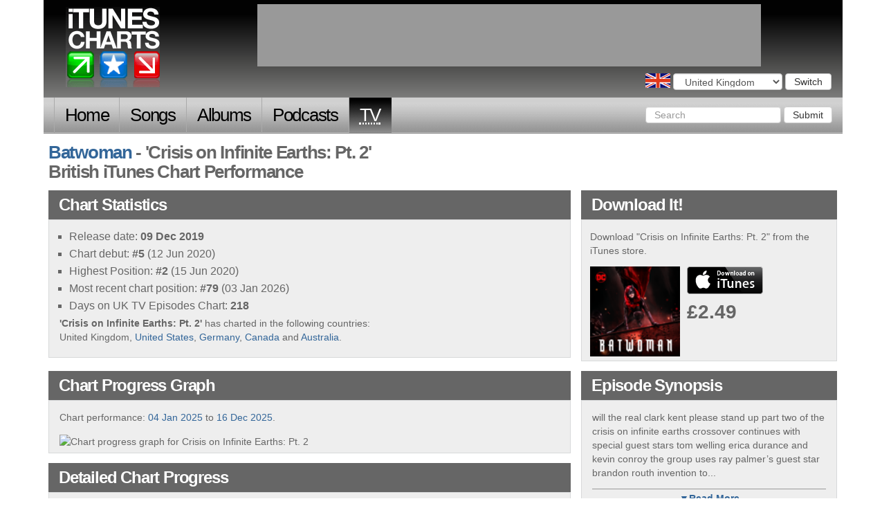

--- FILE ---
content_type: text/html; charset=utf-8
request_url: http://www.itunescharts.net/uk/artists/television/batwoman/tv-episodes/crisis-on-infinite-earths-pt-2/
body_size: 16357
content:
<!DOCTYPE html>
<!--[if lt IE 8]><html lang="en" class="ie lte9 lte8 lte7"><![endif]-->
<!--[if IE 8]><html lang="en" class="ie ie8 lte9 lte8"><![endif]-->
<!--[if IE 9]><html lang="en" class="ie ie9 lte9"><![endif]-->
<!--[if gt IE 9]><html lang="en"><![endif]-->
<!--[if !IE]><!--><html lang="en"><!--<![endif]-->
<head>
<meta http-equiv="Content-Type" content="text/html; charset=utf-8">
<title>iTunesCharts.net: 'Crisis on Infinite Earths: Pt. 2' by Batwoman (British Tv-episodes iTunes Chart)</title>
<meta name="keywords" content="crisis on infinite earths: pt. 2, batwoman, tv-episodes, itunes, chart, history, performance, position, highest">
<meta name="description" content="'Crisis on Infinite Earths: Pt. 2' by Batwoman - an overview of this tv-episodes performance on the British iTunes chart.">
<link rel="shortcut icon" href="/assets/itunes_charts/i/favicon.ico" type="image/x-icon">
<meta name="google-site-verification" content="291UlohElr2aD0C_CnfkP8CiuCvydvWASJOo9AWXPKg" />
<!--meta name="google-site-verification" content="gSkQgYZt2kn97sYfHDAdeu9vwKFtDHU66hEziQSAr1w" /-->
<meta name="y_key" content="65d4eb78fe5e1985" />
<meta name="viewport" content="width=device-width, initial-scale=1.0">
<link type="text/css" href="/assets/itunes_charts/css/bootstrap-full.css" rel="stylesheet" media="screen">
<link type="text/css" href="/assets/itunes_charts/css/bootstrap_tweaks.css" rel="stylesheet" media="screen">
<link type="text/css" href="/assets/itunes_charts/css/base.css" rel="stylesheet" media="screen">
<link type="text/css" href="/assets/itunes_charts/css/charts.css" rel="stylesheet" media="screen">
<link type="text/css" href="/assets/itunes_charts/css/artists.css" rel="stylesheet" media="screen">
<link type="text/css" href="/assets/itunes_charts/css/country_chooser.css" rel="stylesheet" media="screen">
<link type="text/css" href="/assets/itunes_charts/css/contact-us.css" rel="stylesheet" media="screen">
<link type="text/css" href="/assets/itunes_charts/css/search.css" rel="stylesheet" media="screen">
<!-- HTML5 shim and Respond.js IE8 support of HTML5 elements and media queries -->
<!--[if lt IE 9]>
<script src="/assets/itunes_charts/js/html5shiv.js"></script>
<script src="/assets/itunes_charts/js/respond.min.js"></script>
<![endif]-->
</head>
<body class="uk tv-episodes artist_section" id="none">
<script type="text/javascript">
document.body.className = ((document.body.className) ? document.body.className + ' js' : 'js');
</script>
<div class="container">
<div id="header" class="row">
<p><a href="/uk/">iTunes Charts (British)</a></p>
<form id="country_switcher" action="/select-country/" method="POST" class="uk">
<input type='hidden' name='csrfmiddlewaretoken' value='adQodn517OSd8C6bABIPLgXGGnrBGYnu' />
<div>
<label for="country">Choose a country</label>
<select id="country" name="country" class="form-control">
<option value="">Choose a country</option>
<option value="uk" selected="selected">United Kingdom</option>
<option value="us">United States</option>
<option value="ger">Germany</option>
<option value="fra">France</option>
<option value="ita">Italy</option>
<option value="can">Canada</option>
<option value="esp">Spain</option>
<option value="aus">Australia</option>
<option value="bra">Brazil</option>
</select>
<button id="country_submit" type="submit" class="btn btn-default">Switch</button>
</div>
</form>
</div>
<nav id="nav" class="navbar navbar-inverse" role="navigation">
<div class="navbar-header">
<button type="button" class="navbar-toggle" data-toggle="collapse" data-target=".navbar-ex1-collapse">
<span class="sr-only">Toggle navigation</span>
<span class="icon-bar"></span>
<span class="icon-bar"></span>
<span class="icon-bar"></span>
</button>
<a class="navbar-brand" href="#">iTunes Charts</a>
</div>
<!-- Collect the nav links, forms, and other content for toggling -->
<div class="collapse navbar-collapse navbar-ex1-collapse">
<ul class="nav navbar-nav">
<li class="home first"><a href="/uk/">Home</a></li>
<li class="songs
">
<a href="/uk/charts/songs/current/">Songs</a>
</li>
<li class="albums
">
<a href="/uk/charts/albums/current/">Albums</a>
</li>
<li class="podcasts
">
<a href="/uk/charts/podcasts/current/">Podcasts</a>
</li>
<li class="tv-episodes last
">
<a href="/uk/charts/tv-episodes/current/"><abbr title="Television">TV</abbr></a>
</li>
</ul>
<form class="navbar-form navbar-right" role="search" action="/uk/search" method="get">
<div class="form-group">
<input type="text" class="form-control" name="query" placeholder="Search">
<input type="hidden" name="content_type" value="television">
</div>
<button type="submit" class="btn btn-default">Submit</button>
</form>
</div><!-- /.navbar-collapse -->
</nav>
<div class="row">
<h1 class="col-md-12">
<a href="../../">Batwoman</a> - 'Crisis on Infinite Earths: Pt. 2'
<br>
British iTunes Chart Performance
</h1>
<div class="col-md-8">
<div class="block" id="statistics">
<h2 class="hd"><span>"Crisis on Infinite Earths: Pt. 2": </span>Chart Statistics</h2>
<div class="bd">
<ul>
<li>Release date: <span>09 Dec 2019</span></li>
<li>Chart debut: <span>#5</span> (12 Jun 2020)</li>
<li>Highest Position: <span>#2</span> (15 Jun 2020)</li>
<li>Most recent chart position: <span>#79</span> (03 Jan 2026)</li>
<li>Days on UK TV Episodes Chart: <span>218</span></li>
</ul>
<p><strong>'Crisis on Infinite Earths: Pt. 2'</strong> has charted in the following countries:<br />United Kingdom, <a href="/us/artists/television/batwoman/tv-episodes/crisis-on-infinite-earths-pt-2/">United States</a>, <a href="/ger/artists/television/batwoman/tv-episodes/crisis-on-infinite-earths-pt-2/">Germany</a>, <a href="/can/artists/television/batwoman/tv-episodes/crisis-on-infinite-earths-pt-2/">Canada</a> and <a href="/aus/artists/television/batwoman/tv-episodes/crisis-on-infinite-earths-pt-2/">Australia</a>.
</p>
</div>
</div>
</div>
<div class="col-md-4">
<div class="block" id="download_it">
<h2 class="hd">
Download It! <span>Get "Crisis on Infinite Earths: Pt. 2" from iTunes</span>
</h2>
<div class="bd">
<p>
Download "Crisis on Infinite Earths: Pt. 2" from the iTunes store.
</p>
<div class="downloaddetails downloaddetails__image">
<img src="/assets/itunes_charts/i/default_artwork.jpg" class="lazyload" data-src="https://is1-ssl.mzstatic.com/image/thumb/Video113/v4/74/3b/35/743b35b7-77de-e57f-c465-86a421e8b3e8/pr_source.lsr/133x100bb.png" alt="cover art for Crisis on Infinite Earths: Pt. 2">
<p class="buy tv-episodes">
<a href="https://itunes.apple.com/gb/tv-season/crisis-on-infinite-earths-pt-2/id1477912674?i=1490915045&amp;uo=2&amp;at=10l9W2&ct=item" target="itunes">
buy from iTunes
</a> &#163;2.49
</p>
</div>
</div>
</div>
</div>
</div>
<div class="row">
<div class="col-md-8">
<div class="block" id="graph">
<h2 class="hd"><span>Crisis on Infinite Earths: Pt. 2: </span>Chart Progress Graph</h2>
<div class="bd">
<p>Chart performance: <a href="#charting-2025-01-04">04 Jan 2025</a> to <a href="#charting-2025-12-16">16 Dec 2025</a>.</p>
<img src="http://chart.apis.google.com/chart?cht=lxy&amp;chs=585x350&amp;chd=e:AAAMAYAkAvA7BHBTBfBrB2CCCOCaCmCyC9DJDVDhDtD5EEEQEcEoE0FAFLFXFjFvF7GHGSGeGqG2HCHOHZHlHxH9IJIVIgIsI4JEJQJcJnJzJ.KLKXKjKuK6LGLSLeLqL1MBMNMZMlMxM8NINUNgNsN4ODOPObOnOzO.[base64].lLlXljlul6mGmSmemqm1nBnNnZnlnxn8oIoUogoso4pDpPpbpnpzp.qKqWqiquq6rGrRrdrpr1sBsNsYsksws8tItUtftrt3uDuPubumuyu-vKvWvivtv5wFwRwdwpw1xAxMxYxkxwx8yHyTyfyry3zDzOzazmzyz-0K0V0h0t051F1R1c1o102A2M2Y2j2v273H3T3f3q324C4O4a4m4x495J5V5h5t546E6Q6c6o606.7L7X7j7v778G8S8e8q829C9N9Z9l9x99-J-U-g-s-4.E.Q.b.n.z,[base64].[base64]&amp;chco=ff0000&amp;chf=bg,s,eeeeee&amp;chxt=y,x&amp;chxl=0:||90|80|70|60|50|40|30|20|10||1:|04/01||||||||||||||||||||||||||||||||||07/02||||||||||||||||||||||||||||||||||13/03||||||||||||||||||||||||||||||||||16/04||||||||||||||||||||||||||||||||||20/05||||||||||||||||||||||||||||||||||23/06||||||||||||||||||||||||||||||||||27/07||||||||||||||||||||||||||||||||||30/08||||||||||||||||||||||||||||||||||03/10||||||||||||||||||||||||||||||||||06/11||||||||||||||||||||||||||||||||||10/12|||||&amp;chm=h,cccccc,0,0:1:0.1,1,-1" alt="Chart progress graph for Crisis on Infinite Earths: Pt. 2" width="585" height="350">
</div>
</div>
<div class="block" id="chart_stats">
<h2 class="hd">Detailed Chart Progress<span> for "Crisis on Infinite Earths: Pt. 2" (Batwoman)</span></h2>
<div class="bd">
<p>UK TV Episodes chart performance history for <strong>Crisis on Infinite Earths: Pt. 2</strong></p>
<table id="chart_progress" border="1" cellpadding="2" cellspacing="1" summary=" chart history for Crisis on Infinite Earths: Pt. 2">
<thead>
<tr>
<th scope="col">Year</th>
<th scope="col">Month</th>
<th scope="col">Day</th>
<th scope="col">Pos<span>ition</span></th>
<th scope="col" class="movement">Move<span>ment</span></th>
<th scope="col">Number 1</th>
</tr>
</thead>
<tbody>
<tr id="charting-2020-05-31" class="y m">
<td class="date year">
<a href="/uk/charts/tv-episodes/2020/">2020</a>
</td>
<td class="date month">
<a href="/uk/charts/tv-episodes/2020/05/">May</a>
<td class="date day">
<a href="/uk/charts/tv-episodes/2020/05/31">31<span> Sun</span></a>
</td>
<td class="pos">2</td>
<td class="movement up"><span>up</span></td>
<td class="item">
Run<br />
<a href="../../../run/tv-episodes/run/">Run</a>
</td>
</tr>
<tr id="charting-2020-06-01" class="y m">
<td class="date year">
<a href="/uk/charts/tv-episodes/2020/">2020</a>
</td>
<td class="date month">
<a href="/uk/charts/tv-episodes/2020/06/">Jun</a>
<td class="date day">
<a href="/uk/charts/tv-episodes/2020/06/01">1<span> Mon</span></a>
</td>
<td class="pos">3</td>
<td class="movement down"><span>down</span></td>
<td></td>
</tr>
<tr id="charting-2020-06-02" class="y m">
<td></td>
<td></td>
<td class="date day">
<a href="/uk/charts/tv-episodes/2020/06/02">2<span> Tue</span></a>
</td>
<td class="pos">1</td>
<td class="movement up"><span>up</span></td>
<td class="item">
<strong>Batwoman<br />
Crisis on Infinite Earths: Pt. 2</strong>
</td>
</tr>
<tr id="charting-2020-06-03" class="y m">
<td></td>
<td></td>
<td class="date day">
<a href="/uk/charts/tv-episodes/2020/06/03">3<span> Wed</span></a>
</td>
<td class="pos">1</td>
<td class="movement no-move"><span>no-move</span></td>
<td></td>
</tr>
<tr id="charting-2020-06-04" class="y m">
<td></td>
<td></td>
<td class="date day">
<a href="/uk/charts/tv-episodes/2020/06/04">4<span> Thu</span></a>
</td>
<td class="pos">1</td>
<td class="movement no-move"><span>no-move</span></td>
<td></td>
</tr>
<tr id="charting-2020-06-05" class="y m">
<td></td>
<td></td>
<td class="date day">
<a href="/uk/charts/tv-episodes/2020/06/05">5<span> Fri</span></a>
</td>
<td class="pos">4</td>
<td class="movement down"><span>down</span></td>
<td class="item">
Run<br />
<a href="../../../run/tv-episodes/run/">Run</a>
</td>
</tr>
<tr id="charting-2020-06-06" class="y m">
<td></td>
<td></td>
<td class="date day">
<a href="/uk/charts/tv-episodes/2020/06/06">6<span> Sat</span></a>
</td>
<td class="pos">5</td>
<td class="movement down"><span>down</span></td>
<td class="item">
Rick and Morty<br />
<a href="../../../rick-and-morty/tv-episodes/star-mort-rickturn-of-the-jerri/">Star Mort Rickturn of the Jerri</a>
</td>
</tr>
<tr id="charting-2020-06-07" class="y m">
<td></td>
<td></td>
<td class="date day">
<a href="/uk/charts/tv-episodes/2020/06/07">7<span> Sun</span></a>
</td>
<td class="pos">5</td>
<td class="movement no-move"><span>no-move</span></td>
<td></td>
</tr>
<tr id="charting-2020-06-08" class="y m">
<td></td>
<td></td>
<td class="date day">
<a href="/uk/charts/tv-episodes/2020/06/08">8<span> Mon</span></a>
</td>
<td class="pos">4</td>
<td class="movement up"><span>up</span></td>
<td></td>
</tr>
<tr id="charting-2020-06-09" class="y m">
<td></td>
<td></td>
<td class="date day">
<a href="/uk/charts/tv-episodes/2020/06/09">9<span> Tue</span></a>
</td>
<td class="pos">5</td>
<td class="movement down"><span>down</span></td>
<td class="item">
Save Me<br />
<a href="../../../save-me/tv-episodes/episode-1/">Episode 1</a>
</td>
</tr>
<tr id="charting-2020-06-10" class="y m">
<td></td>
<td></td>
<td class="date day">
<a href="/uk/charts/tv-episodes/2020/06/10">10<span> Wed</span></a>
</td>
<td class="pos">1</td>
<td class="movement up"><span>up</span></td>
<td class="item">
<strong>Batwoman<br />
Crisis on Infinite Earths: Pt. 2</strong>
</td>
</tr>
<tr id="charting-2020-06-11" class="y m">
<td></td>
<td></td>
<td class="date day">
<a href="/uk/charts/tv-episodes/2020/06/11">11<span> Thu</span></a>
</td>
<td class="pos">1</td>
<td class="movement no-move"><span>no-move</span></td>
<td></td>
</tr>
<tr id="charting-2020-06-12" class="y m">
<td></td>
<td></td>
<td class="date day">
<a href="/uk/charts/tv-episodes/2020/06/12">12<span> Fri</span></a>
</td>
<td class="pos">5</td>
<td class="movement down"><span>down</span></td>
<td class="item">
Fawlty Towers<br />
<a href="../../../fawlty-towers/tv-episodes/the-germans/">The Germans</a>
</td>
</tr>
<tr id="charting-2020-06-13" class="y m">
<td></td>
<td></td>
<td class="date day">
<a href="/uk/charts/tv-episodes/2020/06/13">13<span> Sat</span></a>
</td>
<td class="pos">3</td>
<td class="movement up"><span>up</span></td>
<td class="item">
Save Me<br />
<a href="../../../save-me/tv-episodes/episode-1/">Episode 1</a>
</td>
</tr>
<tr id="charting-2020-06-14" class="y m">
<td></td>
<td></td>
<td class="date day">
<a href="/uk/charts/tv-episodes/2020/06/14">14<span> Sun</span></a>
</td>
<td class="pos">4</td>
<td class="movement down"><span>down</span></td>
<td></td>
</tr>
<tr id="charting-2020-06-15" class="y m">
<td></td>
<td></td>
<td class="date day">
<a href="/uk/charts/tv-episodes/2020/06/15">15<span> Mon</span></a>
</td>
<td class="pos">2</td>
<td class="movement up"><span>up</span></td>
<td></td>
</tr>
<tr id="charting-2020-06-16" class="y m">
<td></td>
<td></td>
<td class="date day">
<a href="/uk/charts/tv-episodes/2020/06/16">16<span> Tue</span></a>
</td>
<td class="pos">5</td>
<td class="movement down"><span>down</span></td>
<td class="item">
Broadchurch<br />
<a href="../../../broadchurch/tv-episodes/episode-three/">Episode Three</a>
</td>
</tr>
<tr id="charting-2020-06-17" class="y m">
<td></td>
<td></td>
<td class="date day">
<a href="/uk/charts/tv-episodes/2020/06/17">17<span> Wed</span></a>
</td>
<td class="pos">2</td>
<td class="movement up"><span>up</span></td>
<td class="item">
I Know This Much is True<br />
<a href="../../../i-know-this-much-is-true/tv-episodes/episode-1/">Episode 1</a>
</td>
</tr>
<tr id="charting-2020-06-18" class="y m">
<td></td>
<td></td>
<td class="date day">
<a href="/uk/charts/tv-episodes/2020/06/18">18<span> Thu</span></a>
</td>
<td class="pos">2</td>
<td class="movement no-move"><span>no-move</span></td>
<td></td>
</tr>
<tr id="charting-2020-06-19" class="y m">
<td></td>
<td></td>
<td class="date day">
<a href="/uk/charts/tv-episodes/2020/06/19">19<span> Fri</span></a>
</td>
<td class="pos">7</td>
<td class="movement down"><span>down</span></td>
<td></td>
</tr>
<tr id="charting-2020-06-20" class="y m">
<td></td>
<td></td>
<td class="date day">
<a href="/uk/charts/tv-episodes/2020/06/20">20<span> Sat</span></a>
</td>
<td class="pos">2</td>
<td class="movement up"><span>up</span></td>
<td></td>
</tr>
<tr id="charting-2020-06-21" class="y m">
<td></td>
<td></td>
<td class="date day">
<a href="/uk/charts/tv-episodes/2020/06/21">21<span> Sun</span></a>
</td>
<td class="pos">2</td>
<td class="movement no-move"><span>no-move</span></td>
<td></td>
</tr>
<tr id="charting-2020-06-22" class="y m">
<td></td>
<td></td>
<td class="date day">
<a href="/uk/charts/tv-episodes/2020/06/22">22<span> Mon</span></a>
</td>
<td class="pos">3</td>
<td class="movement down"><span>down</span></td>
<td class="item">
The Luminaries<br />
<a href="../../../the-luminaries/tv-episodes/fingerprint/">Fingerprint</a>
</td>
</tr>
<tr id="charting-2020-06-23" class="y m">
<td></td>
<td></td>
<td class="date day">
<a href="/uk/charts/tv-episodes/2020/06/23">23<span> Tue</span></a>
</td>
<td class="pos">4</td>
<td class="movement down"><span>down</span></td>
<td></td>
</tr>
<tr id="charting-2020-06-24" class="y m">
<td></td>
<td></td>
<td class="date day">
<a href="/uk/charts/tv-episodes/2020/06/24">24<span> Wed</span></a>
</td>
<td class="pos">4</td>
<td class="movement no-move"><span>no-move</span></td>
<td></td>
</tr>
<tr id="charting-2020-06-25" class="y m">
<td></td>
<td></td>
<td class="date day">
<a href="/uk/charts/tv-episodes/2020/06/25">25<span> Thu</span></a>
</td>
<td class="pos">7</td>
<td class="movement down"><span>down</span></td>
<td></td>
</tr>
<tr id="charting-2020-06-26" class="y m">
<td></td>
<td></td>
<td class="date day">
<a href="/uk/charts/tv-episodes/2020/06/26">26<span> Fri</span></a>
</td>
<td class="pos">4</td>
<td class="movement up"><span>up</span></td>
<td></td>
</tr>
<tr id="charting-2020-06-27" class="y m">
<td></td>
<td></td>
<td class="date day">
<a href="/uk/charts/tv-episodes/2020/06/27">27<span> Sat</span></a>
</td>
<td class="pos">2</td>
<td class="movement up"><span>up</span></td>
<td></td>
</tr>
<tr id="charting-2020-06-28" class="y m">
<td></td>
<td></td>
<td class="date day">
<a href="/uk/charts/tv-episodes/2020/06/28">28<span> Sun</span></a>
</td>
<td class="pos">3</td>
<td class="movement down"><span>down</span></td>
<td></td>
</tr>
<tr id="charting-2020-06-29" class="y m">
<td></td>
<td></td>
<td class="date day">
<a href="/uk/charts/tv-episodes/2020/06/29">29<span> Mon</span></a>
</td>
<td class="pos">3</td>
<td class="movement no-move"><span>no-move</span></td>
<td></td>
</tr>
<tr id="charting-2020-06-30" class="y m">
<td></td>
<td></td>
<td class="date day">
<a href="/uk/charts/tv-episodes/2020/06/30">30<span> Tue</span></a>
</td>
<td class="pos">3</td>
<td class="movement no-move"><span>no-move</span></td>
<td></td>
</tr>
<tr id="charting-2020-07-01" class="y m">
<td class="date year">
<a href="/uk/charts/tv-episodes/2020/">2020</a>
</td>
<td class="date month">
<a href="/uk/charts/tv-episodes/2020/07/">Jul</a>
<td class="date day">
<a href="/uk/charts/tv-episodes/2020/07/01">1<span> Wed</span></a>
</td>
<td class="pos">3</td>
<td class="movement no-move"><span>no-move</span></td>
<td></td>
</tr>
<tr id="charting-2020-07-02" class="y m">
<td></td>
<td></td>
<td class="date day">
<a href="/uk/charts/tv-episodes/2020/07/02">2<span> Thu</span></a>
</td>
<td class="pos">4</td>
<td class="movement down"><span>down</span></td>
<td></td>
</tr>
<tr id="charting-2020-07-03" class="y m">
<td></td>
<td></td>
<td class="date day">
<a href="/uk/charts/tv-episodes/2020/07/03">3<span> Fri</span></a>
</td>
<td class="pos">6</td>
<td class="movement down"><span>down</span></td>
<td class="item">
DC's Legends of Tomorrow<br />
<a href="../../../dcs-legends-of-tomorrow/tv-episodes/crisis-on-infinite-earths-hour-five/">Crisis on Infinite Earths: Hour Five</a>
</td>
</tr>
<tr id="charting-2020-07-04" class="y m">
<td></td>
<td></td>
<td class="date day">
<a href="/uk/charts/tv-episodes/2020/07/04">4<span> Sat</span></a>
</td>
<td class="pos">21</td>
<td class="movement down"><span>down</span></td>
<td class="item">
Normal People<br />
<a href="../../../normal-people/tv-episodes/episode-1/">Episode 1</a>
</td>
</tr>
<tr id="charting-2020-07-05" class="y m">
<td></td>
<td></td>
<td class="date day">
<a href="/uk/charts/tv-episodes/2020/07/05">5<span> Sun</span></a>
</td>
<td class="pos">36</td>
<td class="movement down"><span>down</span></td>
<td></td>
</tr>
<tr id="charting-2020-07-06" class="y m">
<td></td>
<td></td>
<td class="date day">
<a href="/uk/charts/tv-episodes/2020/07/06">6<span> Mon</span></a>
</td>
<td class="pos">17</td>
<td class="movement up"><span>up</span></td>
<td></td>
</tr>
<tr id="charting-2020-07-07" class="y m">
<td></td>
<td></td>
<td class="date day">
<a href="/uk/charts/tv-episodes/2020/07/07">7<span> Tue</span></a>
</td>
<td class="pos">30</td>
<td class="movement down"><span>down</span></td>
<td></td>
</tr>
<tr id="charting-2020-07-09" class="y m">
<td></td>
<td></td>
<td class="date day">
<a href="/uk/charts/tv-episodes/2020/07/09">9<span> Thu</span></a>
</td>
<td class="pos">58</td>
<td class="movement re-entry"><span>re-entry</span></td>
<td class="item">
Cobra<br />
<a href="../../../cobra/tv-episodes/episode-1/">Episode 1</a>
</td>
</tr>
<tr id="charting-2020-07-10" class="y m">
<td></td>
<td></td>
<td class="date day">
<a href="/uk/charts/tv-episodes/2020/07/10">10<span> Fri</span></a>
</td>
<td class="pos">14</td>
<td class="movement up"><span>up</span></td>
<td class="item">
The Secrets She Keeps<br />
<a href="../../../the-secrets-she-keeps/tv-episodes/episode-1/">Episode 1</a>
</td>
</tr>
<tr id="charting-2020-07-11" class="y m">
<td></td>
<td></td>
<td class="date day">
<a href="/uk/charts/tv-episodes/2020/07/11">11<span> Sat</span></a>
</td>
<td class="pos">18</td>
<td class="movement down"><span>down</span></td>
<td class="item">
Homeland<br />
<a href="../../../homeland/tv-episodes/deception-indicated/">Deception Indicated</a>
</td>
</tr>
<tr id="charting-2020-07-13" class="y m">
<td></td>
<td></td>
<td class="date day">
<a href="/uk/charts/tv-episodes/2020/07/13">13<span> Mon</span></a>
</td>
<td class="pos">53</td>
<td class="movement re-entry"><span>re-entry</span></td>
<td></td>
</tr>
<tr id="charting-2020-07-19" class="y m">
<td></td>
<td></td>
<td class="date day">
<a href="/uk/charts/tv-episodes/2020/07/19">19<span> Sun</span></a>
</td>
<td class="pos">74</td>
<td class="movement re-entry"><span>re-entry</span></td>
<td></td>
</tr>
<tr id="charting-2020-07-23" class="y m">
<td></td>
<td></td>
<td class="date day">
<a href="/uk/charts/tv-episodes/2020/07/23">23<span> Thu</span></a>
</td>
<td class="pos">56</td>
<td class="movement re-entry"><span>re-entry</span></td>
<td class="item">
Broadchurch<br />
<a href="../../../broadchurch/tv-episodes/episode-eight/">Episode Eight</a>
</td>
</tr>
<tr id="charting-2020-07-26" class="y m">
<td></td>
<td></td>
<td class="date day">
<a href="/uk/charts/tv-episodes/2020/07/26">26<span> Sun</span></a>
</td>
<td class="pos">100</td>
<td class="movement re-entry"><span>re-entry</span></td>
<td class="item">
Homeland<br />
<a href="../../../homeland/tv-episodes/deception-indicated/">Deception Indicated</a>
</td>
</tr>
<tr id="charting-2020-07-29" class="y m">
<td></td>
<td></td>
<td class="date day">
<a href="/uk/charts/tv-episodes/2020/07/29">29<span> Wed</span></a>
</td>
<td class="pos">72</td>
<td class="movement re-entry"><span>re-entry</span></td>
<td class="item">
Gangs of London<br />
<a href="../../../gangs-of-london/tv-episodes/episode-1/">Episode 1</a>
</td>
</tr>
<tr id="charting-2020-08-01" class="y m">
<td class="date year">
<a href="/uk/charts/tv-episodes/2020/">2020</a>
</td>
<td class="date month">
<a href="/uk/charts/tv-episodes/2020/08/">Aug</a>
<td class="date day">
<a href="/uk/charts/tv-episodes/2020/08/01">1<span> Sat</span></a>
</td>
<td class="pos">73</td>
<td class="movement re-entry"><span>re-entry</span></td>
<td></td>
</tr>
<tr id="charting-2020-08-24" class="y m">
<td></td>
<td></td>
<td class="date day">
<a href="/uk/charts/tv-episodes/2020/08/24">24<span> Mon</span></a>
</td>
<td class="pos">87</td>
<td class="movement re-entry"><span>re-entry</span></td>
<td class="item">
Perry Mason<br />
<a href="../../../perry-mason/tv-episodes/chapter-1/">Chapter 1</a>
</td>
</tr>
<tr id="charting-2020-10-10" class="y m">
<td class="date year">
<a href="/uk/charts/tv-episodes/2020/">2020</a>
</td>
<td class="date month">
<a href="/uk/charts/tv-episodes/2020/10/">Oct</a>
<td class="date day">
<a href="/uk/charts/tv-episodes/2020/10/10">10<span> Sat</span></a>
</td>
<td class="pos">98</td>
<td class="movement re-entry"><span>re-entry</span></td>
<td class="item">
Us<br />
<a href="../../../us/tv-episodes/episode-1/">Episode 1</a>
</td>
</tr>
<tr id="charting-2020-10-16" class="y m">
<td></td>
<td></td>
<td class="date day">
<a href="/uk/charts/tv-episodes/2020/10/16">16<span> Fri</span></a>
</td>
<td class="pos">69</td>
<td class="movement re-entry"><span>re-entry</span></td>
<td class="item">
Fear the Walking Dead<br />
<a href="../../../fear-the-walking-dead/tv-episodes/the-end-is-the-beginning/">The End is the Beginning</a>
</td>
</tr>
<tr id="charting-2020-10-17" class="y m">
<td></td>
<td></td>
<td class="date day">
<a href="/uk/charts/tv-episodes/2020/10/17">17<span> Sat</span></a>
</td>
<td class="pos">81</td>
<td class="movement down"><span>down</span></td>
<td class="item">
Keeping Up With the Kardashians<br />
<a href="../../../keeping-up-with-the-kardashians/tv-episodes/sister-sister-and-a-babymoon/">Sister, Sister and a Babymoon</a>
</td>
</tr>
<tr id="charting-2020-12-18" class="y m">
<td class="date year">
<a href="/uk/charts/tv-episodes/2020/">2020</a>
</td>
<td class="date month">
<a href="/uk/charts/tv-episodes/2020/12/">Dec</a>
<td class="date day">
<a href="/uk/charts/tv-episodes/2020/12/18">18<span> Fri</span></a>
</td>
<td class="pos">44</td>
<td class="movement re-entry"><span>re-entry</span></td>
<td class="item">
Brave New World<br />
<a href="../../../brave-new-world/tv-episodes/pilot/">Pilot</a>
</td>
</tr>
<tr id="charting-2021-01-17" class="y m">
<td class="date year">
<a href="/uk/charts/tv-episodes/2021/">2021</a>
</td>
<td class="date month">
<a href="/uk/charts/tv-episodes/2021/01/">Jan</a>
<td class="date day">
<a href="/uk/charts/tv-episodes/2021/01/17">17<span> Sun</span></a>
</td>
<td class="pos">35</td>
<td class="movement re-entry"><span>re-entry</span></td>
<td class="item">
The Pembrokeshire Murders<br />
<a href="../../../the-pembrokeshire-murders/tv-episodes/episode-1/">Episode 1</a>
</td>
</tr>
<tr id="charting-2021-03-05" class="y m">
<td class="date year">
<a href="/uk/charts/tv-episodes/2021/">2021</a>
</td>
<td class="date month">
<a href="/uk/charts/tv-episodes/2021/03/">Mar</a>
<td class="date day">
<a href="/uk/charts/tv-episodes/2021/03/05">5<span> Fri</span></a>
</td>
<td class="pos">32</td>
<td class="movement re-entry"><span>re-entry</span></td>
<td class="item">
Unforgotten<br />
<a href="../../../unforgotten/tv-episodes/episode-2/">Episode 2</a>
</td>
</tr>
<tr id="charting-2021-03-06" class="y m">
<td></td>
<td></td>
<td class="date day">
<a href="/uk/charts/tv-episodes/2021/03/06">6<span> Sat</span></a>
</td>
<td class="pos">48</td>
<td class="movement down"><span>down</span></td>
<td class="item">
The Terror<br />
<a href="../../../the-terror/tv-episodes/go-for-broke/">Go for Broke</a>
</td>
</tr>
<tr id="charting-2021-04-09" class="y m">
<td class="date year">
<a href="/uk/charts/tv-episodes/2021/">2021</a>
</td>
<td class="date month">
<a href="/uk/charts/tv-episodes/2021/04/">Apr</a>
<td class="date day">
<a href="/uk/charts/tv-episodes/2021/04/09">9<span> Fri</span></a>
</td>
<td class="pos">46</td>
<td class="movement re-entry"><span>re-entry</span></td>
<td class="item">
Keeping Up With the Kardashians<br />
<a href="../../../keeping-up-with-the-kardashians/tv-episodes/winners-take-all/">Winners Take All</a>
</td>
</tr>
<tr id="charting-2021-04-17" class="y m">
<td></td>
<td></td>
<td class="date day">
<a href="/uk/charts/tv-episodes/2021/04/17">17<span> Sat</span></a>
</td>
<td class="pos">48</td>
<td class="movement re-entry"><span>re-entry</span></td>
<td class="item">
ZeroZeroZero, Season 1<br />
<a href="../../../zerozerozero-season-1/tv-episodes/the-shipment/">The Shipment</a>
</td>
</tr>
<tr id="charting-2021-04-27" class="y m">
<td></td>
<td></td>
<td class="date day">
<a href="/uk/charts/tv-episodes/2021/04/27">27<span> Tue</span></a>
</td>
<td class="pos">48</td>
<td class="movement re-entry"><span>re-entry</span></td>
<td class="item">
Line of Duty<br />
<a href="../../../line-of-duty/tv-episodes/episode-6/">Episode 6</a>
</td>
</tr>
<tr id="charting-2021-05-17" class="y m">
<td class="date year">
<a href="/uk/charts/tv-episodes/2021/">2021</a>
</td>
<td class="date month">
<a href="/uk/charts/tv-episodes/2021/05/">May</a>
<td class="date day">
<a href="/uk/charts/tv-episodes/2021/05/17">17<span> Mon</span></a>
</td>
<td class="pos">49</td>
<td class="movement re-entry"><span>re-entry</span></td>
<td class="item">
The Flight Attendant<br />
<a href="../../../the-flight-attendant/tv-episodes/in-case-of-emergency/">In Case of Emergency</a>
</td>
</tr>
<tr id="charting-2021-05-31" class="y m">
<td></td>
<td></td>
<td class="date day">
<a href="/uk/charts/tv-episodes/2021/05/31">31<span> Mon</span></a>
</td>
<td class="pos">37</td>
<td class="movement re-entry"><span>re-entry</span></td>
<td class="item">
Your Honor<br />
<a href="../../../your-honor/tv-episodes/part-one/">Part One</a>
</td>
</tr>
<tr id="charting-2021-06-12" class="y m">
<td class="date year">
<a href="/uk/charts/tv-episodes/2021/">2021</a>
</td>
<td class="date month">
<a href="/uk/charts/tv-episodes/2021/06/">Jun</a>
<td class="date day">
<a href="/uk/charts/tv-episodes/2021/06/12">12<span> Sat</span></a>
</td>
<td class="pos">34</td>
<td class="movement re-entry"><span>re-entry</span></td>
<td class="item">
Mare of Easttown<br />
<a href="../../../mare-of-easttown/tv-episodes/miss-lady-hawk-herself/">Miss Lady Hawk Herself</a>
</td>
</tr>
<tr id="charting-2021-06-13" class="y m">
<td></td>
<td></td>
<td class="date day">
<a href="/uk/charts/tv-episodes/2021/06/13">13<span> Sun</span></a>
</td>
<td class="pos">38</td>
<td class="movement down"><span>down</span></td>
<td></td>
</tr>
<tr id="charting-2021-06-14" class="y m">
<td></td>
<td></td>
<td class="date day">
<a href="/uk/charts/tv-episodes/2021/06/14">14<span> Mon</span></a>
</td>
<td class="pos">39</td>
<td class="movement down"><span>down</span></td>
<td></td>
</tr>
<tr id="charting-2021-06-17" class="y m">
<td></td>
<td></td>
<td class="date day">
<a href="/uk/charts/tv-episodes/2021/06/17">17<span> Thu</span></a>
</td>
<td class="pos">22</td>
<td class="movement re-entry"><span>re-entry</span></td>
<td class="item">
Time<br />
<a href="../../../time/tv-episodes/episode-1/">Episode 1</a>
</td>
</tr>
<tr id="charting-2021-06-18" class="y m">
<td></td>
<td></td>
<td class="date day">
<a href="/uk/charts/tv-episodes/2021/06/18">18<span> Fri</span></a>
</td>
<td class="pos">36</td>
<td class="movement down"><span>down</span></td>
<td class="item">
Mare of Easttown<br />
<a href="../../../mare-of-easttown/tv-episodes/miss-lady-hawk-herself/">Miss Lady Hawk Herself</a>
</td>
</tr>
<tr id="charting-2021-06-19" class="y m">
<td></td>
<td></td>
<td class="date day">
<a href="/uk/charts/tv-episodes/2021/06/19">19<span> Sat</span></a>
</td>
<td class="pos">15</td>
<td class="movement up"><span>up</span></td>
<td></td>
</tr>
<tr id="charting-2021-06-20" class="y m">
<td></td>
<td></td>
<td class="date day">
<a href="/uk/charts/tv-episodes/2021/06/20">20<span> Sun</span></a>
</td>
<td class="pos">21</td>
<td class="movement down"><span>down</span></td>
<td></td>
</tr>
<tr id="charting-2021-06-21" class="y m">
<td></td>
<td></td>
<td class="date day">
<a href="/uk/charts/tv-episodes/2021/06/21">21<span> Mon</span></a>
</td>
<td class="pos">22</td>
<td class="movement down"><span>down</span></td>
<td class="item">
Time<br />
<a href="../../../time/tv-episodes/episode-1/">Episode 1</a>
</td>
</tr>
<tr id="charting-2021-06-29" class="y m">
<td></td>
<td></td>
<td class="date day">
<a href="/uk/charts/tv-episodes/2021/06/29">29<span> Tue</span></a>
</td>
<td class="pos">20</td>
<td class="movement re-entry"><span>re-entry</span></td>
<td class="item">
Rick and Morty<br />
<a href="../../../rick-and-morty/tv-episodes/mort-dinner-rick-andre/">Mort Dinner Rick Andre</a>
</td>
</tr>
<tr id="charting-2021-06-30" class="y m">
<td></td>
<td></td>
<td class="date day">
<a href="/uk/charts/tv-episodes/2021/06/30">30<span> Wed</span></a>
</td>
<td class="pos">30</td>
<td class="movement down"><span>down</span></td>
<td class="item">
Rick and Morty<br />
<a href="../../../rick-and-morty/tv-episodes/mortyplicity/">Mortyplicity</a>
</td>
</tr>
<tr id="charting-2021-07-01" class="y m">
<td class="date year">
<a href="/uk/charts/tv-episodes/2021/">2021</a>
</td>
<td class="date month">
<a href="/uk/charts/tv-episodes/2021/07/">Jul</a>
<td class="date day">
<a href="/uk/charts/tv-episodes/2021/07/01">1<span> Thu</span></a>
</td>
<td class="pos">35</td>
<td class="movement down"><span>down</span></td>
<td></td>
</tr>
<tr id="charting-2021-07-04" class="y m">
<td></td>
<td></td>
<td class="date day">
<a href="/uk/charts/tv-episodes/2021/07/04">4<span> Sun</span></a>
</td>
<td class="pos">43</td>
<td class="movement re-entry"><span>re-entry</span></td>
<td></td>
</tr>
<tr id="charting-2021-07-05" class="y m">
<td></td>
<td></td>
<td class="date day">
<a href="/uk/charts/tv-episodes/2021/07/05">5<span> Mon</span></a>
</td>
<td class="pos">41</td>
<td class="movement up"><span>up</span></td>
<td class="item">
Mare of Easttown<br />
<a href="../../../mare-of-easttown/tv-episodes/miss-lady-hawk-herself/">Miss Lady Hawk Herself</a>
</td>
</tr>
<tr id="charting-2021-07-06" class="y m">
<td></td>
<td></td>
<td class="date day">
<a href="/uk/charts/tv-episodes/2021/07/06">6<span> Tue</span></a>
</td>
<td class="pos">43</td>
<td class="movement down"><span>down</span></td>
<td></td>
</tr>
<tr id="charting-2021-07-07" class="y m">
<td></td>
<td></td>
<td class="date day">
<a href="/uk/charts/tv-episodes/2021/07/07">7<span> Wed</span></a>
</td>
<td class="pos">20</td>
<td class="movement up"><span>up</span></td>
<td class="item">
Rick and Morty<br />
<a href="../../../rick-and-morty/tv-episodes/a-rickconvenient-mort/">A Rickconvenient Mort</a>
</td>
</tr>
<tr id="charting-2021-07-08" class="y m">
<td></td>
<td></td>
<td class="date day">
<a href="/uk/charts/tv-episodes/2021/07/08">8<span> Thu</span></a>
</td>
<td class="pos">11</td>
<td class="movement up"><span>up</span></td>
<td></td>
</tr>
<tr id="charting-2021-07-09" class="y m">
<td></td>
<td></td>
<td class="date day">
<a href="/uk/charts/tv-episodes/2021/07/09">9<span> Fri</span></a>
</td>
<td class="pos">18</td>
<td class="movement down"><span>down</span></td>
<td></td>
</tr>
<tr id="charting-2021-07-13" class="y m">
<td></td>
<td></td>
<td class="date day">
<a href="/uk/charts/tv-episodes/2021/07/13">13<span> Tue</span></a>
</td>
<td class="pos">35</td>
<td class="movement re-entry"><span>re-entry</span></td>
<td class="item">
Mare of Easttown<br />
<a href="../../../mare-of-easttown/tv-episodes/miss-lady-hawk-herself/">Miss Lady Hawk Herself</a>
</td>
</tr>
<tr id="charting-2021-07-14" class="y m">
<td></td>
<td></td>
<td class="date day">
<a href="/uk/charts/tv-episodes/2021/07/14">14<span> Wed</span></a>
</td>
<td class="pos">34</td>
<td class="movement up"><span>up</span></td>
<td></td>
</tr>
<tr id="charting-2021-07-15" class="y m">
<td></td>
<td></td>
<td class="date day">
<a href="/uk/charts/tv-episodes/2021/07/15">15<span> Thu</span></a>
</td>
<td class="pos">35</td>
<td class="movement down"><span>down</span></td>
<td class="item">
Rick and Morty<br />
<a href="../../../rick-and-morty/tv-episodes/rickdependence-spray/">Rickdependence Spray</a>
</td>
</tr>
<tr id="charting-2021-07-22" class="y m">
<td></td>
<td></td>
<td class="date day">
<a href="/uk/charts/tv-episodes/2021/07/22">22<span> Thu</span></a>
</td>
<td class="pos">41</td>
<td class="movement re-entry"><span>re-entry</span></td>
<td class="item">
Baptiste, Series 2<br />
<a href="../../../baptiste-series-2/tv-episodes/episode-1/">Episode 1</a>
</td>
</tr>
<tr id="charting-2021-07-23" class="y m">
<td></td>
<td></td>
<td class="date day">
<a href="/uk/charts/tv-episodes/2021/07/23">23<span> Fri</span></a>
</td>
<td class="pos">29</td>
<td class="movement up"><span>up</span></td>
<td></td>
</tr>
<tr id="charting-2021-07-24" class="y m">
<td></td>
<td></td>
<td class="date day">
<a href="/uk/charts/tv-episodes/2021/07/24">24<span> Sat</span></a>
</td>
<td class="pos">72</td>
<td class="movement down"><span>down</span></td>
<td class="item">
The Handmaid's Tale<br />
<a href="../../../the-handmaids-tale/tv-episodes/pigs/">Pigs</a>
</td>
</tr>
<tr id="charting-2021-07-25" class="y m">
<td></td>
<td></td>
<td class="date day">
<a href="/uk/charts/tv-episodes/2021/07/25">25<span> Sun</span></a>
</td>
<td class="pos">39</td>
<td class="movement up"><span>up</span></td>
<td></td>
</tr>
<tr id="charting-2021-07-28" class="y m">
<td></td>
<td></td>
<td class="date day">
<a href="/uk/charts/tv-episodes/2021/07/28">28<span> Wed</span></a>
</td>
<td class="pos">55</td>
<td class="movement re-entry"><span>re-entry</span></td>
<td class="item">
The Handmaid's Tale<br />
<a href="../../../the-handmaids-tale/tv-episodes/vows/">Vows</a>
</td>
</tr>
<tr id="charting-2021-08-02" class="y m">
<td class="date year">
<a href="/uk/charts/tv-episodes/2021/">2021</a>
</td>
<td class="date month">
<a href="/uk/charts/tv-episodes/2021/08/">Aug</a>
<td class="date day">
<a href="/uk/charts/tv-episodes/2021/08/02">2<span> Mon</span></a>
</td>
<td class="pos">72</td>
<td class="movement re-entry"><span>re-entry</span></td>
<td class="item">
The Handmaid's Tale<br />
<a href="../../../the-handmaids-tale/tv-episodes/home/">Home</a>
</td>
</tr>
<tr id="charting-2021-08-03" class="y m">
<td></td>
<td></td>
<td class="date day">
<a href="/uk/charts/tv-episodes/2021/08/03">3<span> Tue</span></a>
</td>
<td class="pos">35</td>
<td class="movement up"><span>up</span></td>
<td></td>
</tr>
<tr id="charting-2021-08-10" class="y m">
<td></td>
<td></td>
<td class="date day">
<a href="/uk/charts/tv-episodes/2021/08/10">10<span> Tue</span></a>
</td>
<td class="pos">68</td>
<td class="movement re-entry"><span>re-entry</span></td>
<td class="item">
The Handmaid's Tale<br />
<a href="../../../the-handmaids-tale/tv-episodes/testimony/">Testimony</a>
</td>
</tr>
<tr id="charting-2021-08-12" class="y m">
<td></td>
<td></td>
<td class="date day">
<a href="/uk/charts/tv-episodes/2021/08/12">12<span> Thu</span></a>
</td>
<td class="pos">68</td>
<td class="movement re-entry"><span>re-entry</span></td>
<td></td>
</tr>
<tr id="charting-2021-08-17" class="y m">
<td></td>
<td></td>
<td class="date day">
<a href="/uk/charts/tv-episodes/2021/08/17">17<span> Tue</span></a>
</td>
<td class="pos">69</td>
<td class="movement re-entry"><span>re-entry</span></td>
<td class="item">
The Handmaid's Tale<br />
<a href="../../../the-handmaids-tale/tv-episodes/progress/">Progress</a>
</td>
</tr>
<tr id="charting-2021-08-18" class="y m">
<td></td>
<td></td>
<td class="date day">
<a href="/uk/charts/tv-episodes/2021/08/18">18<span> Wed</span></a>
</td>
<td class="pos">78</td>
<td class="movement down"><span>down</span></td>
<td></td>
</tr>
<tr id="charting-2021-08-21" class="y m">
<td></td>
<td></td>
<td class="date day">
<a href="/uk/charts/tv-episodes/2021/08/21">21<span> Sat</span></a>
</td>
<td class="pos">85</td>
<td class="movement re-entry"><span>re-entry</span></td>
<td class="item">
Mare of Easttown<br />
<a href="../../../mare-of-easttown/tv-episodes/miss-lady-hawk-herself/">Miss Lady Hawk Herself</a>
</td>
</tr>
<tr id="charting-2021-08-24" class="y m">
<td></td>
<td></td>
<td class="date day">
<a href="/uk/charts/tv-episodes/2021/08/24">24<span> Tue</span></a>
</td>
<td class="pos">64</td>
<td class="movement re-entry"><span>re-entry</span></td>
<td class="item">
Professor T<br />
<a href="../../../professor-t-2/tv-episodes/the-anatomy-of-a-memory/">The Anatomy of a Memory</a>
</td>
</tr>
<tr id="charting-2021-08-25" class="y m">
<td></td>
<td></td>
<td class="date day">
<a href="/uk/charts/tv-episodes/2021/08/25">25<span> Wed</span></a>
</td>
<td class="pos">54</td>
<td class="movement up"><span>up</span></td>
<td></td>
</tr>
<tr id="charting-2021-08-30" class="y m">
<td></td>
<td></td>
<td class="date day">
<a href="/uk/charts/tv-episodes/2021/08/30">30<span> Mon</span></a>
</td>
<td class="pos">26</td>
<td class="movement re-entry"><span>re-entry</span></td>
<td></td>
</tr>
<tr id="charting-2021-09-01" class="y m">
<td class="date year">
<a href="/uk/charts/tv-episodes/2021/">2021</a>
</td>
<td class="date month">
<a href="/uk/charts/tv-episodes/2021/09/">Sep</a>
<td class="date day">
<a href="/uk/charts/tv-episodes/2021/09/01">1<span> Wed</span></a>
</td>
<td class="pos">54</td>
<td class="movement re-entry"><span>re-entry</span></td>
<td class="item">
Vigil<br />
<a href="../../../vigil/tv-episodes/episode-1/">Episode 1</a>
</td>
</tr>
<tr id="charting-2021-09-04" class="y m">
<td></td>
<td></td>
<td class="date day">
<a href="/uk/charts/tv-episodes/2021/09/04">4<span> Sat</span></a>
</td>
<td class="pos">55</td>
<td class="movement re-entry"><span>re-entry</span></td>
<td></td>
</tr>
<tr id="charting-2021-09-05" class="y m">
<td></td>
<td></td>
<td class="date day">
<a href="/uk/charts/tv-episodes/2021/09/05">5<span> Sun</span></a>
</td>
<td class="pos">73</td>
<td class="movement down"><span>down</span></td>
<td></td>
</tr>
<tr id="charting-2021-09-07" class="y m">
<td></td>
<td></td>
<td class="date day">
<a href="/uk/charts/tv-episodes/2021/09/07">7<span> Tue</span></a>
</td>
<td class="pos">40</td>
<td class="movement re-entry"><span>re-entry</span></td>
<td class="item">
The Walking Dead<br />
<a href="../../../the-walking-dead/tv-episodes/hunted/">Hunted</a>
</td>
</tr>
<tr id="charting-2021-09-16" class="y m">
<td></td>
<td></td>
<td class="date day">
<a href="/uk/charts/tv-episodes/2021/09/16">16<span> Thu</span></a>
</td>
<td class="pos">50</td>
<td class="movement re-entry"><span>re-entry</span></td>
<td class="item">
The North Water<br />
<a href="../../../the-north-water/tv-episodes/behold-the-man/">Behold the Man</a>
</td>
</tr>
<tr id="charting-2021-10-14" class="y m">
<td class="date year">
<a href="/uk/charts/tv-episodes/2021/">2021</a>
</td>
<td class="date month">
<a href="/uk/charts/tv-episodes/2021/10/">Oct</a>
<td class="date day">
<a href="/uk/charts/tv-episodes/2021/10/14">14<span> Thu</span></a>
</td>
<td class="pos">45</td>
<td class="movement no-move"><span>no-move</span></td>
<td class="item">
Cobra<br />
<a href="../../../cobra/tv-episodes/episode-1/">Episode 1</a>
</td>
</tr>
<tr id="charting-2021-10-15" class="y m">
<td></td>
<td></td>
<td class="date day">
<a href="/uk/charts/tv-episodes/2021/10/15">15<span> Fri</span></a>
</td>
<td class="pos">49</td>
<td class="movement down"><span>down</span></td>
<td class="item">
Hollington Drive<br />
<a href="../../../hollington-drive/tv-episodes/episode-3/">Episode 3</a>
</td>
</tr>
<tr id="charting-2021-10-16" class="y m">
<td></td>
<td></td>
<td class="date day">
<a href="/uk/charts/tv-episodes/2021/10/16">16<span> Sat</span></a>
</td>
<td class="pos">71</td>
<td class="movement down"><span>down</span></td>
<td class="item">
Succession<br />
<a href="../../../succession/tv-episodes/celebration/">Celebration</a>
</td>
</tr>
<tr id="charting-2021-10-22" class="y m">
<td></td>
<td></td>
<td class="date day">
<a href="/uk/charts/tv-episodes/2021/10/22">22<span> Fri</span></a>
</td>
<td class="pos">72</td>
<td class="movement no-move"><span>no-move</span></td>
<td></td>
</tr>
<tr id="charting-2021-10-25" class="y m">
<td></td>
<td></td>
<td class="date day">
<a href="/uk/charts/tv-episodes/2021/10/25">25<span> Mon</span></a>
</td>
<td class="pos">69</td>
<td class="movement re-entry"><span>re-entry</span></td>
<td></td>
</tr>
<tr id="charting-2021-11-17" class="y m">
<td class="date year">
<a href="/uk/charts/tv-episodes/2021/">2021</a>
</td>
<td class="date month">
<a href="/uk/charts/tv-episodes/2021/11/">Nov</a>
<td class="date day">
<a href="/uk/charts/tv-episodes/2021/11/17">17<span> Wed</span></a>
</td>
<td class="pos">72</td>
<td class="movement no-move"><span>no-move</span></td>
<td></td>
</tr>
<tr id="charting-2021-11-23" class="y m">
<td></td>
<td></td>
<td class="date day">
<a href="/uk/charts/tv-episodes/2021/11/23">23<span> Tue</span></a>
</td>
<td class="pos">66</td>
<td class="movement no-move"><span>no-move</span></td>
<td class="item">
Fear the Walking Dead<br />
<a href="../../../fear-the-walking-dead/tv-episodes/reclamation/">Reclamation</a>
</td>
</tr>
<tr id="charting-2021-11-26" class="y m">
<td></td>
<td></td>
<td class="date day">
<a href="/uk/charts/tv-episodes/2021/11/26">26<span> Fri</span></a>
</td>
<td class="pos">50</td>
<td class="movement re-entry"><span>re-entry</span></td>
<td class="item">
Star Trek: Discovery<br />
<a href="../../../star-trek-discovery/tv-episodes/kobayashi-maru/">Kobayashi Maru</a>
</td>
</tr>
<tr id="charting-2021-12-04" class="y m">
<td class="date year">
<a href="/uk/charts/tv-episodes/2021/">2021</a>
</td>
<td class="date month">
<a href="/uk/charts/tv-episodes/2021/12/">Dec</a>
<td class="date day">
<a href="/uk/charts/tv-episodes/2021/12/04">4<span> Sat</span></a>
</td>
<td class="pos">61</td>
<td class="movement re-entry"><span>re-entry</span></td>
<td class="item">
Star Trek: Discovery<br />
<a href="../../../star-trek-discovery/tv-episodes/choose-to-live/">Choose to Live</a>
</td>
</tr>
<tr id="charting-2021-12-21" class="y m">
<td></td>
<td></td>
<td class="date day">
<a href="/uk/charts/tv-episodes/2021/12/21">21<span> Tue</span></a>
</td>
<td class="pos">72</td>
<td class="movement no-move"><span>no-move</span></td>
<td class="item">
Star Trek: Discovery<br />
<a href="../../../star-trek-discovery/tv-episodes/the-examples/">The Examples</a>
</td>
</tr>
<tr id="charting-2022-01-30" class="y m">
<td class="date year">
<a href="/uk/charts/tv-episodes/2022/">2022</a>
</td>
<td class="date month">
<a href="/uk/charts/tv-episodes/2022/01/">Jan</a>
<td class="date day">
<a href="/uk/charts/tv-episodes/2022/01/30">30<span> Sun</span></a>
</td>
<td class="pos">86</td>
<td class="movement no-move"><span>no-move</span></td>
<td class="item">
The Responder<br />
<a href="../../../the-responder/tv-episodes/episode-1/">Episode 1</a>
</td>
</tr>
<tr id="charting-2022-02-07" class="y m">
<td class="date year">
<a href="/uk/charts/tv-episodes/2022/">2022</a>
</td>
<td class="date month">
<a href="/uk/charts/tv-episodes/2022/02/">Feb</a>
<td class="date day">
<a href="/uk/charts/tv-episodes/2022/02/07">7<span> Mon</span></a>
</td>
<td class="pos">64</td>
<td class="movement re-entry"><span>re-entry</span></td>
<td class="item">
And Just Like That<br />
<a href="../../../and-just-like-that/tv-episodes/hello-its-me/">Hello It&#8217;s Me</a>
</td>
</tr>
<tr id="charting-2022-04-07" class="y m">
<td class="date year">
<a href="/uk/charts/tv-episodes/2022/">2022</a>
</td>
<td class="date month">
<a href="/uk/charts/tv-episodes/2022/04/">Apr</a>
<td class="date day">
<a href="/uk/charts/tv-episodes/2022/04/07">7<span> Thu</span></a>
</td>
<td class="pos">46</td>
<td class="movement no-move"><span>no-move</span></td>
<td class="item">
The Split<br />
<a href="../../../the-split/tv-episodes/episode-1/">Episode 1</a>
</td>
</tr>
<tr id="charting-2022-04-26" class="y m">
<td></td>
<td></td>
<td class="date day">
<a href="/uk/charts/tv-episodes/2022/04/26">26<span> Tue</span></a>
</td>
<td class="pos">46</td>
<td class="movement no-move"><span>no-move</span></td>
<td class="item">
Hotel Portofino<br />
<a href="../../../hotel-portofino/tv-episodes/first-impressions/">First Impressions</a>
</td>
</tr>
<tr id="charting-2022-04-27" class="y m">
<td></td>
<td></td>
<td class="date day">
<a href="/uk/charts/tv-episodes/2022/04/27">27<span> Wed</span></a>
</td>
<td class="pos">33</td>
<td class="movement no-move"><span>no-move</span></td>
<td class="item">
Billions<br />
<a href="../../../billions/tv-episodes/cannonade/">Cannonade</a>
</td>
</tr>
<tr id="charting-2022-06-21" class="y m">
<td class="date year">
<a href="/uk/charts/tv-episodes/2022/">2022</a>
</td>
<td class="date month">
<a href="/uk/charts/tv-episodes/2022/06/">Jun</a>
<td class="date day">
<a href="/uk/charts/tv-episodes/2022/06/21">21<span> Tue</span></a>
</td>
<td class="pos">25</td>
<td class="movement no-move"><span>no-move</span></td>
<td class="item">
Sherwood<br />
<a href="../../../sherwood/tv-episodes/episode-1/">Episode 1</a>
</td>
</tr>
<tr id="charting-2022-08-22" class="y m">
<td class="date year">
<a href="/uk/charts/tv-episodes/2022/">2022</a>
</td>
<td class="date month">
<a href="/uk/charts/tv-episodes/2022/08/">Aug</a>
<td class="date day">
<a href="/uk/charts/tv-episodes/2022/08/22">22<span> Mon</span></a>
</td>
<td class="pos">48</td>
<td class="movement re-entry"><span>re-entry</span></td>
<td class="item">
Gaslit<br />
<a href="../../../gaslit/tv-episodes/will/">Will</a>
</td>
</tr>
<tr id="charting-2022-08-22" class="y m">
<td></td>
<td></td>
<td class="date day">
<a href="/uk/charts/tv-episodes/2022/08/22">22<span> Mon</span></a>
</td>
<td class="pos">48</td>
<td class="movement no-move"><span>no-move</span></td>
<td></td>
</tr>
<tr id="charting-2022-08-22" class="y m">
<td></td>
<td></td>
<td class="date day">
<a href="/uk/charts/tv-episodes/2022/08/22">22<span> Mon</span></a>
</td>
<td class="pos">48</td>
<td class="movement no-move"><span>no-move</span></td>
<td></td>
</tr>
<tr id="charting-2022-11-24" class="y m">
<td class="date year">
<a href="/uk/charts/tv-episodes/2022/">2022</a>
</td>
<td class="date month">
<a href="/uk/charts/tv-episodes/2022/11/">Nov</a>
<td class="date day">
<a href="/uk/charts/tv-episodes/2022/11/24">24<span> Thu</span></a>
</td>
<td class="pos">29</td>
<td class="movement re-entry"><span>re-entry</span></td>
<td class="item">
Rick and Morty<br />
<a href="../../../rick-and-morty/tv-episodes/full-meta-jackrick/">Full Meta Jackrick</a>
</td>
</tr>
<tr id="charting-2022-11-25" class="y m">
<td></td>
<td></td>
<td class="date day">
<a href="/uk/charts/tv-episodes/2022/11/25">25<span> Fri</span></a>
</td>
<td class="pos">35</td>
<td class="movement down"><span>down</span></td>
<td class="item">
House of the Dragon<br />
<a href="../../../house-of-the-dragon/tv-episodes/the-heirs-of-the-dragon/">The Heirs of the Dragon</a>
</td>
</tr>
<tr id="charting-2022-12-13" class="y m">
<td class="date year">
<a href="/uk/charts/tv-episodes/2022/">2022</a>
</td>
<td class="date month">
<a href="/uk/charts/tv-episodes/2022/12/">Dec</a>
<td class="date day">
<a href="/uk/charts/tv-episodes/2022/12/13">13<span> Tue</span></a>
</td>
<td class="pos">31</td>
<td class="movement re-entry"><span>re-entry</span></td>
<td class="item">
The White Lotus: Miniseries<br />
<a href="../../../the-white-lotus-miniseries/tv-episodes/arrivederci/">Arrivederci</a>
</td>
</tr>
<tr id="charting-2023-01-19" class="y m">
<td class="date year">
<a href="/uk/charts/tv-episodes/2023/">2023</a>
</td>
<td class="date month">
<a href="/uk/charts/tv-episodes/2023/01/">Jan</a>
<td class="date day">
<a href="/uk/charts/tv-episodes/2023/01/19">19<span> Thu</span></a>
</td>
<td class="pos">38</td>
<td class="movement no-move"><span>no-move</span></td>
<td class="item">
The White Lotus: Miniseries<br />
<a href="../../../the-white-lotus-miniseries/tv-episodes/ciao/">Ciao</a>
</td>
</tr>
<tr id="charting-2023-01-20" class="y m">
<td></td>
<td></td>
<td class="date day">
<a href="/uk/charts/tv-episodes/2023/01/20">20<span> Fri</span></a>
</td>
<td class="pos">25</td>
<td class="movement no-move"><span>no-move</span></td>
<td></td>
</tr>
<tr id="charting-2023-02-04" class="y m">
<td class="date year">
<a href="/uk/charts/tv-episodes/2023/">2023</a>
</td>
<td class="date month">
<a href="/uk/charts/tv-episodes/2023/02/">Feb</a>
<td class="date day">
<a href="/uk/charts/tv-episodes/2023/02/04">4<span> Sat</span></a>
</td>
<td class="pos">34</td>
<td class="movement re-entry"><span>re-entry</span></td>
<td class="item">
The White Lotus: Miniseries<br />
<a href="../../../the-white-lotus-miniseries/tv-episodes/arrivals/">Arrivals</a>
</td>
</tr>
<tr id="charting-2023-02-05" class="y m">
<td></td>
<td></td>
<td class="date day">
<a href="/uk/charts/tv-episodes/2023/02/05">5<span> Sun</span></a>
</td>
<td class="pos">44</td>
<td class="movement down"><span>down</span></td>
<td></td>
</tr>
<tr id="charting-2023-02-14" class="y m">
<td></td>
<td></td>
<td class="date day">
<a href="/uk/charts/tv-episodes/2023/02/14">14<span> Tue</span></a>
</td>
<td class="pos">28</td>
<td class="movement no-move"><span>no-move</span></td>
<td class="item">
Vera<br />
<a href="../../../vera/tv-episodes/blue/">Blue</a>
</td>
</tr>
<tr id="charting-2023-03-19" class="y m">
<td class="date year">
<a href="/uk/charts/tv-episodes/2023/">2023</a>
</td>
<td class="date month">
<a href="/uk/charts/tv-episodes/2023/03/">Mar</a>
<td class="date day">
<a href="/uk/charts/tv-episodes/2023/03/19">19<span> Sun</span></a>
</td>
<td class="pos">26</td>
<td class="movement no-move"><span>no-move</span></td>
<td class="item">
The Last of Us<br />
<a href="../../../the-last-of-us/tv-episodes/when-youre-lost-in-the-darkness/">When You're Lost in the Darkness</a>
</td>
</tr>
<tr id="charting-2023-04-11" class="y m">
<td class="date year">
<a href="/uk/charts/tv-episodes/2023/">2023</a>
</td>
<td class="date month">
<a href="/uk/charts/tv-episodes/2023/04/">Apr</a>
<td class="date day">
<a href="/uk/charts/tv-episodes/2023/04/11">11<span> Tue</span></a>
</td>
<td class="pos">52</td>
<td class="movement no-move"><span>no-move</span></td>
<td></td>
</tr>
<tr id="charting-2023-04-19" class="y m">
<td></td>
<td></td>
<td class="date day">
<a href="/uk/charts/tv-episodes/2023/04/19">19<span> Wed</span></a>
</td>
<td class="pos">44</td>
<td class="movement re-entry"><span>re-entry</span></td>
<td></td>
</tr>
<tr id="charting-2023-04-20" class="y m">
<td></td>
<td></td>
<td class="date day">
<a href="/uk/charts/tv-episodes/2023/04/20">20<span> Thu</span></a>
</td>
<td class="pos">40</td>
<td class="movement no-move"><span>no-move</span></td>
<td></td>
</tr>
<tr id="charting-2023-04-21" class="y m">
<td></td>
<td></td>
<td class="date day">
<a href="/uk/charts/tv-episodes/2023/04/21">21<span> Fri</span></a>
</td>
<td class="pos">21</td>
<td class="movement no-move"><span>no-move</span></td>
<td></td>
</tr>
<tr id="charting-2023-05-13" class="y m">
<td class="date year">
<a href="/uk/charts/tv-episodes/2023/">2023</a>
</td>
<td class="date month">
<a href="/uk/charts/tv-episodes/2023/05/">May</a>
<td class="date day">
<a href="/uk/charts/tv-episodes/2023/05/13">13<span> Sat</span></a>
</td>
<td class="pos">31</td>
<td class="movement re-entry"><span>re-entry</span></td>
<td class="item">
Succession<br />
<a href="../../../succession/tv-episodes/celebration/">Celebration</a>
</td>
</tr>
<tr id="charting-2023-05-14" class="y m">
<td></td>
<td></td>
<td class="date day">
<a href="/uk/charts/tv-episodes/2023/05/14">14<span> Sun</span></a>
</td>
<td class="pos">58</td>
<td class="movement no-move"><span>no-move</span></td>
<td></td>
</tr>
<tr id="charting-2023-05-16" class="y m">
<td></td>
<td></td>
<td class="date day">
<a href="/uk/charts/tv-episodes/2023/05/16">16<span> Tue</span></a>
</td>
<td class="pos">34</td>
<td class="movement no-move"><span>no-move</span></td>
<td class="item">
Fear the Walking Dead<br />
<a href="../../../fear-the-walking-dead/tv-episodes/remember-what-they-took-from-you/">Remember What They Took from You</a>
</td>
</tr>
<tr id="charting-2023-05-23" class="y m">
<td></td>
<td></td>
<td class="date day">
<a href="/uk/charts/tv-episodes/2023/05/23">23<span> Tue</span></a>
</td>
<td class="pos">38</td>
<td class="movement re-entry"><span>re-entry</span></td>
<td class="item">
Steeltown Murders<br />
<a href="../../../steeltown-murders/tv-episodes/episode-1/">Episode 1</a>
</td>
</tr>
<tr id="charting-2023-05-24" class="y m">
<td></td>
<td></td>
<td class="date day">
<a href="/uk/charts/tv-episodes/2023/05/24">24<span> Wed</span></a>
</td>
<td class="pos">6</td>
<td class="movement no-move"><span>no-move</span></td>
<td></td>
</tr>
<tr id="charting-2023-05-27" class="y m">
<td></td>
<td></td>
<td class="date day">
<a href="/uk/charts/tv-episodes/2023/05/27">27<span> Sat</span></a>
</td>
<td class="pos">34</td>
<td class="movement no-move"><span>no-move</span></td>
<td class="item">
Succession<br />
<a href="../../../succession/tv-episodes/celebration/">Celebration</a>
</td>
</tr>
<tr id="charting-2023-05-28" class="y m">
<td></td>
<td></td>
<td class="date day">
<a href="/uk/charts/tv-episodes/2023/05/28">28<span> Sun</span></a>
</td>
<td class="pos">47</td>
<td class="movement down"><span>down</span></td>
<td class="item">
Steeltown Murders<br />
<a href="../../../steeltown-murders/tv-episodes/episode-1/">Episode 1</a>
</td>
</tr>
<tr id="charting-2023-05-29" class="y m">
<td></td>
<td></td>
<td class="date day">
<a href="/uk/charts/tv-episodes/2023/05/29">29<span> Mon</span></a>
</td>
<td class="pos">54</td>
<td class="movement down"><span>down</span></td>
<td class="item">
Succession<br />
<a href="../../../succession/tv-episodes/celebration/">Celebration</a>
</td>
</tr>
<tr id="charting-2023-05-31" class="y m">
<td></td>
<td></td>
<td class="date day">
<a href="/uk/charts/tv-episodes/2023/05/31">31<span> Wed</span></a>
</td>
<td class="pos">41</td>
<td class="movement no-move"><span>no-move</span></td>
<td class="item">
Succession<br />
<a href="../../../succession/tv-episodes/with-open-eyes/">With Open Eyes</a>
</td>
</tr>
<tr id="charting-2023-06-26" class="y m">
<td class="date year">
<a href="/uk/charts/tv-episodes/2023/">2023</a>
</td>
<td class="date month">
<a href="/uk/charts/tv-episodes/2023/06/">Jun</a>
<td class="date day">
<a href="/uk/charts/tv-episodes/2023/06/26">26<span> Mon</span></a>
</td>
<td class="pos">8</td>
<td class="movement no-move"><span>no-move</span></td>
<td class="item">
Succession<br />
<a href="../../../succession/tv-episodes/celebration/">Celebration</a>
</td>
</tr>
<tr id="charting-2023-07-02" class="y m">
<td class="date year">
<a href="/uk/charts/tv-episodes/2023/">2023</a>
</td>
<td class="date month">
<a href="/uk/charts/tv-episodes/2023/07/">Jul</a>
<td class="date day">
<a href="/uk/charts/tv-episodes/2023/07/02">2<span> Sun</span></a>
</td>
<td class="pos">52</td>
<td class="movement re-entry"><span>re-entry</span></td>
<td class="item">
And Just Like That<br />
<a href="../../../and-just-like-that/tv-episodes/hello-its-me/">Hello It&#8217;s Me</a>
</td>
</tr>
<tr id="charting-2023-07-21" class="y m">
<td></td>
<td></td>
<td class="date day">
<a href="/uk/charts/tv-episodes/2023/07/21">21<span> Fri</span></a>
</td>
<td class="pos">33</td>
<td class="movement no-move"><span>no-move</span></td>
<td class="item">
Succession<br />
<a href="../../../succession/tv-episodes/celebration/">Celebration</a>
</td>
</tr>
<tr id="charting-2023-07-25" class="y m">
<td></td>
<td></td>
<td class="date day">
<a href="/uk/charts/tv-episodes/2023/07/25">25<span> Tue</span></a>
</td>
<td class="pos">32</td>
<td class="movement re-entry"><span>re-entry</span></td>
<td></td>
</tr>
<tr id="charting-2023-08-10" class="y m">
<td class="date year">
<a href="/uk/charts/tv-episodes/2023/">2023</a>
</td>
<td class="date month">
<a href="/uk/charts/tv-episodes/2023/08/">Aug</a>
<td class="date day">
<a href="/uk/charts/tv-episodes/2023/08/10">10<span> Thu</span></a>
</td>
<td class="pos">30</td>
<td class="movement no-move"><span>no-move</span></td>
<td></td>
</tr>
<tr id="charting-2023-08-11" class="y m">
<td></td>
<td></td>
<td class="date day">
<a href="/uk/charts/tv-episodes/2023/08/11">11<span> Fri</span></a>
</td>
<td class="pos">31</td>
<td class="movement down"><span>down</span></td>
<td class="item">
Succession<br />
<a href="../../../succession/tv-episodes/this-is-not-for-tears/">This Is Not for Tears</a>
</td>
</tr>
<tr id="charting-2023-08-21" class="y m">
<td></td>
<td></td>
<td class="date day">
<a href="/uk/charts/tv-episodes/2023/08/21">21<span> Mon</span></a>
</td>
<td class="pos">8</td>
<td class="movement re-entry"><span>re-entry</span></td>
<td class="item">
The White Lotus: Miniseries<br />
<a href="../../../the-white-lotus-miniseries/tv-episodes/arrivals/">Arrivals</a>
</td>
</tr>
<tr id="charting-2023-09-08" class="y m">
<td class="date year">
<a href="/uk/charts/tv-episodes/2023/">2023</a>
</td>
<td class="date month">
<a href="/uk/charts/tv-episodes/2023/09/">Sep</a>
<td class="date day">
<a href="/uk/charts/tv-episodes/2023/09/08">8<span> Fri</span></a>
</td>
<td class="pos">25</td>
<td class="movement no-move"><span>no-move</span></td>
<td class="item">
And Just Like That<br />
<a href="../../../and-just-like-that/tv-episodes/hello-its-me/">Hello It&#8217;s Me</a>
</td>
</tr>
<tr id="charting-2023-09-27" class="y m">
<td></td>
<td></td>
<td class="date day">
<a href="/uk/charts/tv-episodes/2023/09/27">27<span> Wed</span></a>
</td>
<td class="pos">20</td>
<td class="movement no-move"><span>no-move</span></td>
<td class="item">
And Just Like That<br />
<a href="../../../and-just-like-that/tv-episodes/met-cute/">Met Cute</a>
</td>
</tr>
<tr id="charting-2024-04-15" class="y m">
<td class="date year">
<a href="/uk/charts/tv-episodes/2024/">2024</a>
</td>
<td class="date month">
<a href="/uk/charts/tv-episodes/2024/04/">Apr</a>
<td class="date day">
<a href="/uk/charts/tv-episodes/2024/04/15">15<span> Mon</span></a>
</td>
<td class="pos">45</td>
<td class="movement no-move"><span>no-move</span></td>
<td class="item">
Columbo<br />
<a href="../../../columbo/tv-episodes/try-and-catch-me/">Try and Catch Me</a>
</td>
</tr>
<tr id="charting-2024-05-17" class="y m">
<td class="date year">
<a href="/uk/charts/tv-episodes/2024/">2024</a>
</td>
<td class="date month">
<a href="/uk/charts/tv-episodes/2024/05/">May</a>
<td class="date day">
<a href="/uk/charts/tv-episodes/2024/05/17">17<span> Fri</span></a>
</td>
<td class="pos">10</td>
<td class="movement re-entry"><span>re-entry</span></td>
<td class="item">
The Worricker Trilogy<br />
<a href="../../../the-worricker-trilogy/tv-episodes/turks-caicos-page-nine/">Turks & Caicos</a>
</td>
</tr>
<tr id="charting-2024-07-16" class="y m">
<td class="date year">
<a href="/uk/charts/tv-episodes/2024/">2024</a>
</td>
<td class="date month">
<a href="/uk/charts/tv-episodes/2024/07/">Jul</a>
<td class="date day">
<a href="/uk/charts/tv-episodes/2024/07/16">16<span> Tue</span></a>
</td>
<td class="pos">28</td>
<td class="movement no-move"><span>no-move</span></td>
<td class="item">
House of the Dragon<br />
<a href="../../../house-of-the-dragon/tv-episodes/the-heirs-of-the-dragon/">The Heirs of the Dragon</a>
</td>
</tr>
<tr id="charting-2024-08-15" class="y m">
<td class="date year">
<a href="/uk/charts/tv-episodes/2024/">2024</a>
</td>
<td class="date month">
<a href="/uk/charts/tv-episodes/2024/08/">Aug</a>
<td class="date day">
<a href="/uk/charts/tv-episodes/2024/08/15">15<span> Thu</span></a>
</td>
<td class="pos">36</td>
<td class="movement re-entry"><span>re-entry</span></td>
<td class="item">
House of the Dragon<br />
<a href="../../../house-of-the-dragon/tv-episodes/the-queen-who-ever-was/">The Queen Who Ever Was</a>
</td>
</tr>
<tr id="charting-2024-08-22" class="y m">
<td></td>
<td></td>
<td class="date day">
<a href="/uk/charts/tv-episodes/2024/08/22">22<span> Thu</span></a>
</td>
<td class="pos">26</td>
<td class="movement no-move"><span>no-move</span></td>
<td></td>
</tr>
<tr id="charting-2024-08-30" class="y m">
<td></td>
<td></td>
<td class="date day">
<a href="/uk/charts/tv-episodes/2024/08/30">30<span> Fri</span></a>
</td>
<td class="pos">21</td>
<td class="movement no-move"><span>no-move</span></td>
<td class="item">
Come Fly With Me<br />
<a href="../../../come-fly-with-me/tv-episodes/episode-1/">Episode 1</a>
</td>
</tr>
<tr id="charting-2024-09-04" class="y m">
<td class="date year">
<a href="/uk/charts/tv-episodes/2024/">2024</a>
</td>
<td class="date month">
<a href="/uk/charts/tv-episodes/2024/09/">Sep</a>
<td class="date day">
<a href="/uk/charts/tv-episodes/2024/09/04">4<span> Wed</span></a>
</td>
<td class="pos">75</td>
<td class="movement no-move"><span>no-move</span></td>
<td class="item">
House of the Dragon<br />
<a href="../../../house-of-the-dragon/tv-episodes/the-burning-mill/">The Burning Mill</a>
</td>
</tr>
<tr id="charting-2024-09-05" class="y m">
<td></td>
<td></td>
<td class="date day">
<a href="/uk/charts/tv-episodes/2024/09/05">5<span> Thu</span></a>
</td>
<td class="pos">31</td>
<td class="movement no-move"><span>no-move</span></td>
<td class="item">
House of the Dragon<br />
<a href="../../../house-of-the-dragon/tv-episodes/the-queen-who-ever-was/">The Queen Who Ever Was</a>
</td>
</tr>
<tr id="charting-2024-09-07" class="y m">
<td></td>
<td></td>
<td class="date day">
<a href="/uk/charts/tv-episodes/2024/09/07">7<span> Sat</span></a>
</td>
<td class="pos">6</td>
<td class="movement re-entry"><span>re-entry</span></td>
<td class="item">
Come Fly With Me<br />
<a href="../../../come-fly-with-me/tv-episodes/episode-1/">Episode 1</a>
</td>
</tr>
<tr id="charting-2024-09-08" class="y m">
<td></td>
<td></td>
<td class="date day">
<a href="/uk/charts/tv-episodes/2024/09/08">8<span> Sun</span></a>
</td>
<td class="pos">54</td>
<td class="movement no-move"><span>no-move</span></td>
<td class="item">
The Walking Dead: Daryl Dixon<br />
<a href="../../../the-walking-dead-daryl-dixon/tv-episodes/lame-perdue/">L'ame Perdue</a>
</td>
</tr>
<tr id="charting-2024-09-25" class="y m">
<td></td>
<td></td>
<td class="date day">
<a href="/uk/charts/tv-episodes/2024/09/25">25<span> Wed</span></a>
</td>
<td class="pos">84</td>
<td class="movement re-entry"><span>re-entry</span></td>
<td class="item">
House of the Dragon<br />
<a href="../../../house-of-the-dragon/tv-episodes/the-queen-who-ever-was/">The Queen Who Ever Was</a>
</td>
</tr>
<tr id="charting-2024-09-27" class="y m">
<td></td>
<td></td>
<td class="date day">
<a href="/uk/charts/tv-episodes/2024/09/27">27<span> Fri</span></a>
</td>
<td class="pos">44</td>
<td class="movement no-move"><span>no-move</span></td>
<td class="item">
The Twilight Zone<br />
<a href="../../../the-twilight-zone/tv-episodes/a-small-town/">A Small Town</a>
</td>
</tr>
<tr id="charting-2024-09-28" class="y m">
<td></td>
<td></td>
<td class="date day">
<a href="/uk/charts/tv-episodes/2024/09/28">28<span> Sat</span></a>
</td>
<td class="pos">5</td>
<td class="movement up"><span>up</span></td>
<td class="item">
Law & Order True Crime<br />
<a href="../../../law-order-true-crime/tv-episodes/episode-1/">Episode 1</a>
</td>
</tr>
<tr id="charting-2024-10-06" class="y m">
<td class="date year">
<a href="/uk/charts/tv-episodes/2024/">2024</a>
</td>
<td class="date month">
<a href="/uk/charts/tv-episodes/2024/10/">Oct</a>
<td class="date day">
<a href="/uk/charts/tv-episodes/2024/10/06">6<span> Sun</span></a>
</td>
<td class="pos">78</td>
<td class="movement no-move"><span>no-move</span></td>
<td class="item">
Tulsa King<br />
<a href="../../../tulsa-king/tv-episodes/go-west-old-man/">Go West, Old Man</a>
</td>
</tr>
<tr id="charting-2024-10-11" class="y m">
<td></td>
<td></td>
<td class="date day">
<a href="/uk/charts/tv-episodes/2024/10/11">11<span> Fri</span></a>
</td>
<td class="pos">54</td>
<td class="movement no-move"><span>no-move</span></td>
<td class="item">
Miami Vice<br />
<a href="../../../miami-vice/tv-episodes/one-eyed-jack/">One Eyed Jack</a>
</td>
</tr>
<tr id="charting-2024-10-12" class="y m">
<td></td>
<td></td>
<td class="date day">
<a href="/uk/charts/tv-episodes/2024/10/12">12<span> Sat</span></a>
</td>
<td class="pos">19</td>
<td class="movement up"><span>up</span></td>
<td class="item">
All Creatures Great & Small<br />
<a href="../../../all-creatures-great-small/tv-episodes/uninvited-guests/">Uninvited Guests</a>
</td>
</tr>
<tr id="charting-2024-10-13" class="y m">
<td></td>
<td></td>
<td class="date day">
<a href="/uk/charts/tv-episodes/2024/10/13">13<span> Sun</span></a>
</td>
<td class="pos">21</td>
<td class="movement down"><span>down</span></td>
<td class="item">
Come Fly With Me<br />
<a href="../../../come-fly-with-me/tv-episodes/episode-1/">Episode 1</a>
</td>
</tr>
<tr id="charting-2024-10-15" class="y m">
<td></td>
<td></td>
<td class="date day">
<a href="/uk/charts/tv-episodes/2024/10/15">15<span> Tue</span></a>
</td>
<td class="pos">47</td>
<td class="movement re-entry"><span>re-entry</span></td>
<td class="item">
The Hardacres<br />
<a href="../../../the-hardacres/tv-episodes/episode-2/">Episode 2</a>
</td>
</tr>
<tr id="charting-2024-10-19" class="y m">
<td></td>
<td></td>
<td class="date day">
<a href="/uk/charts/tv-episodes/2024/10/19">19<span> Sat</span></a>
</td>
<td class="pos">62</td>
<td class="movement re-entry"><span>re-entry</span></td>
<td class="item">
From<br />
<a href="../../../from/tv-episodes/long-days-journey-into-night/">Long Day's Journey Into Night</a>
</td>
</tr>
<tr id="charting-2024-10-23" class="y m">
<td></td>
<td></td>
<td class="date day">
<a href="/uk/charts/tv-episodes/2024/10/23">23<span> Wed</span></a>
</td>
<td class="pos">11</td>
<td class="movement no-move"><span>no-move</span></td>
<td class="item">
The Hardacres<br />
<a href="../../../the-hardacres/tv-episodes/episode-3/">Episode 3</a>
</td>
</tr>
<tr id="charting-2024-10-26" class="y m">
<td></td>
<td></td>
<td class="date day">
<a href="/uk/charts/tv-episodes/2024/10/26">26<span> Sat</span></a>
</td>
<td class="pos">29</td>
<td class="movement re-entry"><span>re-entry</span></td>
<td class="item">
All Creatures Great & Small<br />
<a href="../../../all-creatures-great-small/tv-episodes/glass-half-full/">Glass Half Full</a>
</td>
</tr>
<tr id="charting-2024-11-16" class="y m">
<td class="date year">
<a href="/uk/charts/tv-episodes/2024/">2024</a>
</td>
<td class="date month">
<a href="/uk/charts/tv-episodes/2024/11/">Nov</a>
<td class="date day">
<a href="/uk/charts/tv-episodes/2024/11/16">16<span> Sat</span></a>
</td>
<td class="pos">21</td>
<td class="movement no-move"><span>no-move</span></td>
<td class="item">
The Penguin<br />
<a href="../../../the-penguin/tv-episodes/after-hours/">After Hours</a>
</td>
</tr>
<tr id="charting-2024-11-17" class="y m">
<td></td>
<td></td>
<td class="date day">
<a href="/uk/charts/tv-episodes/2024/11/17">17<span> Sun</span></a>
</td>
<td class="pos">29</td>
<td class="movement no-move"><span>no-move</span></td>
<td></td>
</tr>
<tr id="charting-2024-11-18" class="y m">
<td></td>
<td></td>
<td class="date day">
<a href="/uk/charts/tv-episodes/2024/11/18">18<span> Mon</span></a>
</td>
<td class="pos">50</td>
<td class="movement no-move"><span>no-move</span></td>
<td></td>
</tr>
<tr id="charting-2024-11-19" class="y m">
<td></td>
<td></td>
<td class="date day">
<a href="/uk/charts/tv-episodes/2024/11/19">19<span> Tue</span></a>
</td>
<td class="pos">29</td>
<td class="movement up"><span>up</span></td>
<td></td>
</tr>
<tr id="charting-2024-11-23" class="y m">
<td></td>
<td></td>
<td class="date day">
<a href="/uk/charts/tv-episodes/2024/11/23">23<span> Sat</span></a>
</td>
<td class="pos">31</td>
<td class="movement re-entry"><span>re-entry</span></td>
<td></td>
</tr>
<tr id="charting-2024-12-04" class="y m">
<td class="date year">
<a href="/uk/charts/tv-episodes/2024/">2024</a>
</td>
<td class="date month">
<a href="/uk/charts/tv-episodes/2024/12/">Dec</a>
<td class="date day">
<a href="/uk/charts/tv-episodes/2024/12/04">4<span> Wed</span></a>
</td>
<td class="pos">88</td>
<td class="movement re-entry"><span>re-entry</span></td>
<td></td>
</tr>
<tr id="charting-2024-12-07" class="y m">
<td></td>
<td></td>
<td class="date day">
<a href="/uk/charts/tv-episodes/2024/12/07">7<span> Sat</span></a>
</td>
<td class="pos">54</td>
<td class="movement re-entry"><span>re-entry</span></td>
<td></td>
</tr>
<tr id="charting-2024-12-08" class="y m">
<td></td>
<td></td>
<td class="date day">
<a href="/uk/charts/tv-episodes/2024/12/08">8<span> Sun</span></a>
</td>
<td class="pos">37</td>
<td class="movement up"><span>up</span></td>
<td></td>
</tr>
<tr id="charting-2024-12-10" class="y m">
<td></td>
<td></td>
<td class="date day">
<a href="/uk/charts/tv-episodes/2024/12/10">10<span> Tue</span></a>
</td>
<td class="pos">36</td>
<td class="movement re-entry"><span>re-entry</span></td>
<td></td>
</tr>
<tr id="charting-2024-12-12" class="y m">
<td></td>
<td></td>
<td class="date day">
<a href="/uk/charts/tv-episodes/2024/12/12">12<span> Thu</span></a>
</td>
<td class="pos">22</td>
<td class="movement re-entry"><span>re-entry</span></td>
<td></td>
</tr>
<tr id="charting-2024-12-14" class="y m">
<td></td>
<td></td>
<td class="date day">
<a href="/uk/charts/tv-episodes/2024/12/14">14<span> Sat</span></a>
</td>
<td class="pos">58</td>
<td class="movement no-move"><span>no-move</span></td>
<td></td>
</tr>
<tr id="charting-2024-12-22" class="y m">
<td></td>
<td></td>
<td class="date day">
<a href="/uk/charts/tv-episodes/2024/12/22">22<span> Sun</span></a>
</td>
<td class="pos">100</td>
<td class="movement re-entry"><span>re-entry</span></td>
<td></td>
</tr>
<tr id="charting-2024-12-27" class="y m">
<td></td>
<td></td>
<td class="date day">
<a href="/uk/charts/tv-episodes/2024/12/27">27<span> Fri</span></a>
</td>
<td class="pos">47</td>
<td class="movement no-move"><span>no-move</span></td>
<td class="item">
Gavin and Stacey The Finale<br />
<a href="../../../gavin-and-stacey-the-finale/tv-episodes/the-finale/">The Finale</a>
</td>
</tr>
<tr id="charting-2025-01-04" class="y m">
<td class="date year">
<a href="/uk/charts/tv-episodes/2025/">2025</a>
</td>
<td class="date month">
<a href="/uk/charts/tv-episodes/2025/01/">Jan</a>
<td class="date day">
<a href="/uk/charts/tv-episodes/2025/01/04">4<span> Sat</span></a>
</td>
<td class="pos">80</td>
<td class="movement no-move"><span>no-move</span></td>
<td class="item">
The Day of the Jackal<br />
<a href="../../../the-day-of-the-jackal/tv-episodes/episode-1/">Episode 1</a>
</td>
</tr>
<tr id="charting-2025-01-07" class="y m">
<td></td>
<td></td>
<td class="date day">
<a href="/uk/charts/tv-episodes/2025/01/07">7<span> Tue</span></a>
</td>
<td class="pos">39</td>
<td class="movement re-entry"><span>re-entry</span></td>
<td></td>
</tr>
<tr id="charting-2025-01-08" class="y m">
<td></td>
<td></td>
<td class="date day">
<a href="/uk/charts/tv-episodes/2025/01/08">8<span> Wed</span></a>
</td>
<td class="pos">9</td>
<td class="movement up"><span>up</span></td>
<td class="item">
Gavin and Stacey The Finale<br />
<a href="../../../gavin-and-stacey-the-finale/tv-episodes/the-finale/">The Finale</a>
</td>
</tr>
<tr id="charting-2025-01-09" class="y m">
<td></td>
<td></td>
<td class="date day">
<a href="/uk/charts/tv-episodes/2025/01/09">9<span> Thu</span></a>
</td>
<td class="pos">42</td>
<td class="movement down"><span>down</span></td>
<td></td>
</tr>
<tr id="charting-2025-01-18" class="y m">
<td></td>
<td></td>
<td class="date day">
<a href="/uk/charts/tv-episodes/2025/01/18">18<span> Sat</span></a>
</td>
<td class="pos">31</td>
<td class="movement re-entry"><span>re-entry</span></td>
<td></td>
</tr>
<tr id="charting-2025-01-19" class="y m">
<td></td>
<td></td>
<td class="date day">
<a href="/uk/charts/tv-episodes/2025/01/19">19<span> Sun</span></a>
</td>
<td class="pos">44</td>
<td class="movement down"><span>down</span></td>
<td class="item">
Top Gear<br />
<a href="../../../top-gear/tv-episodes/tv-episodes-the-botswana-special/">The Botswana Special</a>
</td>
</tr>
<tr id="charting-2025-01-20" class="y m">
<td></td>
<td></td>
<td class="date day">
<a href="/uk/charts/tv-episodes/2025/01/20">20<span> Mon</span></a>
</td>
<td class="pos">22</td>
<td class="movement no-move"><span>no-move</span></td>
<td class="item">
SAS: Rogue Heroes<br />
<a href="../../../sas-rogue-heroes/tv-episodes/episode-1/">Episode 1</a>
</td>
</tr>
<tr id="charting-2025-02-12" class="y m">
<td class="date year">
<a href="/uk/charts/tv-episodes/2025/">2025</a>
</td>
<td class="date month">
<a href="/uk/charts/tv-episodes/2025/02/">Feb</a>
<td class="date day">
<a href="/uk/charts/tv-episodes/2025/02/12">12<span> Wed</span></a>
</td>
<td class="pos">8</td>
<td class="movement re-entry"><span>re-entry</span></td>
<td class="item">
Death in Paradise<br />
<a href="../../../death-in-paradise/tv-episodes/episode-2/">Episode 2</a>
</td>
</tr>
<tr id="charting-2025-02-21" class="y m">
<td></td>
<td></td>
<td class="date day">
<a href="/uk/charts/tv-episodes/2025/02/21">21<span> Fri</span></a>
</td>
<td class="pos">62</td>
<td class="movement re-entry"><span>re-entry</span></td>
<td class="item">
The White Lotus: Miniseries<br />
<a href="../../../the-white-lotus-miniseries/tv-episodes/arrivals/">Arrivals</a>
</td>
</tr>
<tr id="charting-2025-02-23" class="y m">
<td></td>
<td></td>
<td class="date day">
<a href="/uk/charts/tv-episodes/2025/02/23">23<span> Sun</span></a>
</td>
<td class="pos">36</td>
<td class="movement no-move"><span>no-move</span></td>
<td></td>
</tr>
<tr id="charting-2025-03-16" class="y m">
<td class="date year">
<a href="/uk/charts/tv-episodes/2025/">2025</a>
</td>
<td class="date month">
<a href="/uk/charts/tv-episodes/2025/03/">Mar</a>
<td class="date day">
<a href="/uk/charts/tv-episodes/2025/03/16">16<span> Sun</span></a>
</td>
<td class="pos">96</td>
<td class="movement no-move"><span>no-move</span></td>
<td></td>
</tr>
<tr id="charting-2025-03-19" class="y m">
<td></td>
<td></td>
<td class="date day">
<a href="/uk/charts/tv-episodes/2025/03/19">19<span> Wed</span></a>
</td>
<td class="pos">47</td>
<td class="movement re-entry"><span>re-entry</span></td>
<td></td>
</tr>
<tr id="charting-2025-03-21" class="y m">
<td></td>
<td></td>
<td class="date day">
<a href="/uk/charts/tv-episodes/2025/03/21">21<span> Fri</span></a>
</td>
<td class="pos">32</td>
<td class="movement re-entry"><span>re-entry</span></td>
<td></td>
</tr>
<tr id="charting-2025-03-27" class="y m">
<td></td>
<td></td>
<td class="date day">
<a href="/uk/charts/tv-episodes/2025/03/27">27<span> Thu</span></a>
</td>
<td class="pos">61</td>
<td class="movement no-move"><span>no-move</span></td>
<td></td>
</tr>
<tr id="charting-2025-03-30" class="y m">
<td></td>
<td></td>
<td class="date day">
<a href="/uk/charts/tv-episodes/2025/03/30">30<span> Sun</span></a>
</td>
<td class="pos">44</td>
<td class="movement re-entry"><span>re-entry</span></td>
<td></td>
</tr>
<tr id="charting-2025-03-31" class="y m">
<td></td>
<td></td>
<td class="date day">
<a href="/uk/charts/tv-episodes/2025/03/31">31<span> Mon</span></a>
</td>
<td class="pos">29</td>
<td class="movement no-move"><span>no-move</span></td>
<td class="item">
Gypsy Rose: Life After Lock Up<br />
<a href="../../../gypsy-rose-life-after-lock-up/tv-episodes/whos-the-daddy/">Who's the Daddy?</a>
</td>
</tr>
<tr id="charting-2025-04-11" class="y m">
<td class="date year">
<a href="/uk/charts/tv-episodes/2025/">2025</a>
</td>
<td class="date month">
<a href="/uk/charts/tv-episodes/2025/04/">Apr</a>
<td class="date day">
<a href="/uk/charts/tv-episodes/2025/04/11">11<span> Fri</span></a>
</td>
<td class="pos">15</td>
<td class="movement no-move"><span>no-move</span></td>
<td class="item">
The White Lotus<br />
<a href="../../../the-white-lotus/tv-episodes/season-3-episode-8-amor-fati/">Season 3, Episode 8: Amor Fati</a>
</td>
</tr>
<tr id="charting-2025-04-14" class="y m">
<td></td>
<td></td>
<td class="date day">
<a href="/uk/charts/tv-episodes/2025/04/14">14<span> Mon</span></a>
</td>
<td class="pos">76</td>
<td class="movement no-move"><span>no-move</span></td>
<td></td>
</tr>
<tr id="charting-2025-04-19" class="y m">
<td></td>
<td></td>
<td class="date day">
<a href="/uk/charts/tv-episodes/2025/04/19">19<span> Sat</span></a>
</td>
<td class="pos">84</td>
<td class="movement no-move"><span>no-move</span></td>
<td></td>
</tr>
<tr id="charting-2025-04-25" class="y m">
<td></td>
<td></td>
<td class="date day">
<a href="/uk/charts/tv-episodes/2025/04/25">25<span> Fri</span></a>
</td>
<td class="pos">48</td>
<td class="movement no-move"><span>no-move</span></td>
<td></td>
</tr>
<tr id="charting-2025-05-09" class="y m">
<td class="date year">
<a href="/uk/charts/tv-episodes/2025/">2025</a>
</td>
<td class="date month">
<a href="/uk/charts/tv-episodes/2025/05/">May</a>
<td class="date day">
<a href="/uk/charts/tv-episodes/2025/05/09">9<span> Fri</span></a>
</td>
<td class="pos">52</td>
<td class="movement no-move"><span>no-move</span></td>
<td class="item">
Normal People<br />
<a href="../../../normal-people/tv-episodes/episode-1/">Episode 1</a>
</td>
</tr>
<tr id="charting-2025-07-11" class="y m">
<td class="date year">
<a href="/uk/charts/tv-episodes/2025/">2025</a>
</td>
<td class="date month">
<a href="/uk/charts/tv-episodes/2025/07/">Jul</a>
<td class="date day">
<a href="/uk/charts/tv-episodes/2025/07/11">11<span> Fri</span></a>
</td>
<td class="pos">20</td>
<td class="movement re-entry"><span>re-entry</span></td>
<td class="item">
Rick and Morty<br />
<a href="../../../rick-and-morty/tv-episodes/summer-of-all-fears/">Summer of All Fears</a>
</td>
</tr>
<tr id="charting-2025-07-13" class="y m">
<td></td>
<td></td>
<td class="date day">
<a href="/uk/charts/tv-episodes/2025/07/13">13<span> Sun</span></a>
</td>
<td class="pos">20</td>
<td class="movement re-entry"><span>re-entry</span></td>
<td></td>
</tr>
<tr id="charting-2025-07-16" class="y m">
<td></td>
<td></td>
<td class="date day">
<a href="/uk/charts/tv-episodes/2025/07/16">16<span> Wed</span></a>
</td>
<td class="pos">8</td>
<td class="movement no-move"><span>no-move</span></td>
<td></td>
</tr>
<tr id="charting-2025-07-17" class="y m">
<td></td>
<td></td>
<td class="date day">
<a href="/uk/charts/tv-episodes/2025/07/17">17<span> Thu</span></a>
</td>
<td class="pos">16</td>
<td class="movement down"><span>down</span></td>
<td></td>
</tr>
<tr id="charting-2025-07-20" class="y m">
<td></td>
<td></td>
<td class="date day">
<a href="/uk/charts/tv-episodes/2025/07/20">20<span> Sun</span></a>
</td>
<td class="pos">47</td>
<td class="movement no-move"><span>no-move</span></td>
<td class="item">
The White Lotus<br />
<a href="../../../the-white-lotus/tv-episodes/killer-instincts/">Killer Instincts</a>
</td>
</tr>
<tr id="charting-2025-07-24" class="y m">
<td></td>
<td></td>
<td class="date day">
<a href="/uk/charts/tv-episodes/2025/07/24">24<span> Thu</span></a>
</td>
<td class="pos">56</td>
<td class="movement no-move"><span>no-move</span></td>
<td class="item">
MobLand<br />
<a href="../../../mobland/tv-episodes/stick-or-twist/">Stick or Twist</a>
</td>
</tr>
<tr id="charting-2025-07-27" class="y m">
<td></td>
<td></td>
<td class="date day">
<a href="/uk/charts/tv-episodes/2025/07/27">27<span> Sun</span></a>
</td>
<td class="pos">33</td>
<td class="movement no-move"><span>no-move</span></td>
<td></td>
</tr>
<tr id="charting-2025-08-04" class="y m">
<td class="date year">
<a href="/uk/charts/tv-episodes/2025/">2025</a>
</td>
<td class="date month">
<a href="/uk/charts/tv-episodes/2025/08/">Aug</a>
<td class="date day">
<a href="/uk/charts/tv-episodes/2025/08/04">4<span> Mon</span></a>
</td>
<td class="pos">25</td>
<td class="movement re-entry"><span>re-entry</span></td>
<td></td>
</tr>
<tr id="charting-2025-08-08" class="y m">
<td></td>
<td></td>
<td class="date day">
<a href="/uk/charts/tv-episodes/2025/08/08">8<span> Fri</span></a>
</td>
<td class="pos">19</td>
<td class="movement re-entry"><span>re-entry</span></td>
<td></td>
</tr>
<tr id="charting-2025-08-09" class="y m">
<td></td>
<td></td>
<td class="date day">
<a href="/uk/charts/tv-episodes/2025/08/09">9<span> Sat</span></a>
</td>
<td class="pos">17</td>
<td class="movement up"><span>up</span></td>
<td></td>
</tr>
<tr id="charting-2025-08-13" class="y m">
<td></td>
<td></td>
<td class="date day">
<a href="/uk/charts/tv-episodes/2025/08/13">13<span> Wed</span></a>
</td>
<td class="pos">18</td>
<td class="movement re-entry"><span>re-entry</span></td>
<td class="item">
The Gilded Age<br />
<a href="../../../the-gilded-age/tv-episodes/my-mind-is-made-up/">My Mind Is Made Up</a>
</td>
</tr>
<tr id="charting-2025-08-16" class="y m">
<td></td>
<td></td>
<td class="date day">
<a href="/uk/charts/tv-episodes/2025/08/16">16<span> Sat</span></a>
</td>
<td class="pos">5</td>
<td class="movement no-move"><span>no-move</span></td>
<td></td>
</tr>
<tr id="charting-2025-08-21" class="y m">
<td></td>
<td></td>
<td class="date day">
<a href="/uk/charts/tv-episodes/2025/08/21">21<span> Thu</span></a>
</td>
<td class="pos">19</td>
<td class="movement re-entry"><span>re-entry</span></td>
<td class="item">
And Just Like That<br />
<a href="../../../and-just-like-that/tv-episodes/party-of-one/">Party of One</a>
</td>
</tr>
<tr id="charting-2025-08-28" class="y m">
<td></td>
<td></td>
<td class="date day">
<a href="/uk/charts/tv-episodes/2025/08/28">28<span> Thu</span></a>
</td>
<td class="pos">34</td>
<td class="movement no-move"><span>no-move</span></td>
<td class="item">
The White Lotus<br />
<a href="../../../the-white-lotus/tv-episodes/season-3-episode-8-amor-fati/">Season 3, Episode 8: Amor Fati</a>
</td>
</tr>
<tr id="charting-2025-08-29" class="y m">
<td></td>
<td></td>
<td class="date day">
<a href="/uk/charts/tv-episodes/2025/08/29">29<span> Fri</span></a>
</td>
<td class="pos">7</td>
<td class="movement up"><span>up</span></td>
<td class="item">
Rick and Morty<br />
<a href="../../../rick-and-morty/tv-episodes/nomortland/">Nomortland</a>
</td>
</tr>
<tr id="charting-2025-08-31" class="y m">
<td></td>
<td></td>
<td class="date day">
<a href="/uk/charts/tv-episodes/2025/08/31">31<span> Sun</span></a>
</td>
<td class="pos">31</td>
<td class="movement re-entry"><span>re-entry</span></td>
<td class="item">
MobLand<br />
<a href="../../../mobland/tv-episodes/stick-or-twist/">Stick or Twist</a>
</td>
</tr>
<tr id="charting-2025-10-10" class="y m">
<td class="date year">
<a href="/uk/charts/tv-episodes/2025/">2025</a>
</td>
<td class="date month">
<a href="/uk/charts/tv-episodes/2025/10/">Oct</a>
<td class="date day">
<a href="/uk/charts/tv-episodes/2025/10/10">10<span> Fri</span></a>
</td>
<td class="pos">4</td>
<td class="movement re-entry"><span>re-entry</span></td>
<td class="item">
How Are You? It's Alan (Partridge)<br />
<a href="../../../how-are-you-its-alan-partridge/tv-episodes/episode-1/">Episode 1</a>
</td>
</tr>
<tr id="charting-2025-10-11" class="y m">
<td></td>
<td></td>
<td class="date day">
<a href="/uk/charts/tv-episodes/2025/10/11">11<span> Sat</span></a>
</td>
<td class="pos">13</td>
<td class="movement no-move"><span>no-move</span></td>
<td></td>
</tr>
<tr id="charting-2025-10-26" class="y m">
<td></td>
<td></td>
<td class="date day">
<a href="/uk/charts/tv-episodes/2025/10/26">26<span> Sun</span></a>
</td>
<td class="pos">30</td>
<td class="movement re-entry"><span>re-entry</span></td>
<td class="item">
Task<br />
<a href="../../../task/tv-episodes/crossings/">Crossings</a>
</td>
</tr>
<tr id="charting-2025-10-29" class="y m">
<td></td>
<td></td>
<td class="date day">
<a href="/uk/charts/tv-episodes/2025/10/29">29<span> Wed</span></a>
</td>
<td class="pos">12</td>
<td class="movement no-move"><span>no-move</span></td>
<td class="item">
Fawlty Towers<br />
<a href="../../../fawlty-towers/tv-episodes/a-touch-of-class/">A Touch of Class</a>
</td>
</tr>
<tr id="charting-2025-11-01" class="y m">
<td class="date year">
<a href="/uk/charts/tv-episodes/2025/">2025</a>
</td>
<td class="date month">
<a href="/uk/charts/tv-episodes/2025/11/">Nov</a>
<td class="date day">
<a href="/uk/charts/tv-episodes/2025/11/01">1<span> Sat</span></a>
</td>
<td class="pos">29</td>
<td class="movement re-entry"><span>re-entry</span></td>
<td class="item">
South Park<br />
<a href="../../../south-park/tv-episodes/twisted-christan/">Twisted Christan</a>
</td>
</tr>
<tr id="charting-2025-11-06" class="y m">
<td></td>
<td></td>
<td class="date day">
<a href="/uk/charts/tv-episodes/2025/11/06">6<span> Thu</span></a>
</td>
<td class="pos">28</td>
<td class="movement re-entry"><span>re-entry</span></td>
<td class="item">
South Park<br />
<a href="../../../south-park/tv-episodes/the-woman-in-the-hat/">The Woman In the Hat</a>
</td>
</tr>
<tr id="charting-2025-11-07" class="y m">
<td></td>
<td></td>
<td class="date day">
<a href="/uk/charts/tv-episodes/2025/11/07">7<span> Fri</span></a>
</td>
<td class="pos">20</td>
<td class="movement up"><span>up</span></td>
<td></td>
</tr>
<tr id="charting-2025-12-14" class="y m">
<td class="date year">
<a href="/uk/charts/tv-episodes/2025/">2025</a>
</td>
<td class="date month">
<a href="/uk/charts/tv-episodes/2025/12/">Dec</a>
<td class="date day">
<a href="/uk/charts/tv-episodes/2025/12/14">14<span> Sun</span></a>
</td>
<td class="pos">96</td>
<td class="movement re-entry"><span>re-entry</span></td>
<td class="item">
South Park<br />
<a href="../../../south-park/tv-episodes/the-crap-out/">The Crap Out</a>
</td>
</tr>
<tr id="charting-2026-01-03" class="y m">
<td class="date year">
<a href="/uk/charts/tv-episodes/2026/">2026</a>
</td>
<td class="date month">
<a href="/uk/charts/tv-episodes/2026/01/">Jan</a>
<td class="date day">
<a href="/uk/charts/tv-episodes/2026/01/03">3<span> Sat</span></a>
</td>
<td class="pos">79</td>
<td class="movement re-entry"><span>re-entry</span></td>
<td class="item">
IT: Welcome to Derry<br />
<a href="../../../it-welcome-to-derry/tv-episodes/the-pilot/">The Pilot</a>
</td>
</tr>
</tbody>
</table>
</div>
</div>
</div>
<div class="col-md-4">
<div class="block" id="summary_box">
<h2 class="hd">Episode Synopsis<span>: Crisis on Infinite Earths: Pt. 2</span></h2>
<div class="bd">
<p>
will the real clark kent please stand up part two of the crisis on infinite earths crossover continues with special guest stars tom welling erica durance and kevin conroy the group uses ray palmer&#8217;s guest star brandon routh invention to...</p>
<p id="summary_extension">
...new recruits to help save the universe the monitor guest star lamonica garrett sends iris west-allen guest star candice patton clark kent guest star tyler hoechlin and lois lane guest star elizabeth tulloch in search of a mysterious kryptonian while kate and kara danvers guest star melissa benoist head out to find bruce wayne kevin conroy in addition mia smoak guest star katherine mcnamara challenges sara lance guest star caity lotz; mick rory guest star dominic purcell discovers a hidden talent; and lex luthor guest star jon cryer returns
</p>
</div>
</div>
<div class="block">
<h2 class="hd">Other Episodes of Batwoman</h2>
<div class="bd">
<ul>
<li><a href="../pilot/">Pilot</a></li>
<li><a href="../the-rabbit-hole/">The Rabbit Hole</a></li>
<li><a href="../down-down-down/">Down, Down, Down</a></li>
<li><a href="../who-are-you/">Who Are You?</a></li>
<li><a href="../mine-is-a-long-and-a-sad-tale/">Mine Is a Long and a Sad Tale</a></li>
<li><a href="../ill-be-judge-ill-be-jury/">I'll Be Judge, I'll Be Jury</a></li>
<li><a href="../a-mad-tea-party/">A Mad Tea-Party</a></li>
<li><em>Crisis on Infinite Earths: Pt. 2</em></li>
<li><a href="../how-queer-everything-is-today/">How Queer Everything is Today!</a></li>
<li><a href="../through-the-looking-glass/">Through the Looking Glass</a></li>
<li><a href="../a-narrow-escape/">A Narrow Escape</a></li>
<li><a href="../if-you-believe-in-me-ill-believe-in-you/">If You Believe In Me, I'll Believe In You</a></li>
<li><a href="../a-secret-kept-from-all-the-rest/">A Secret Kept from All the Rest</a></li>
<li><a href="../prior-criminal-history/">Prior Criminal History</a></li>
<li><a href="../fair-skin-blue-eyes/">Fair Skin, Blue Eyes</a></li>
<li><a href="../gore-on-canvas/">Gore On Canvas</a></li>
<li><a href="../do-not-resuscitate/">Do Not Resuscitate</a></li>
<li><a href="../survived-much-worse/">Survived much worse</a></li>
<li><a href="../kane-kate/">Kane, Kate</a></li>
<li><a href="../mad-as-a-hatter/">Mad As a Hatter</a></li>
<li><a href="../loose-tooth/">Loose Tooth</a></li>
<li><a href="../freeze/">Freeze</a></li>
<li><a href="../pick-your-poison/">Pick Your Poison</a></li>
<li><a href="../meet-your-maker/">Meet Your Maker</a></li>
</ul>
</div>
</div>
<div class="block mpu">
<script type="text/javascript"><!--
google_ad_client = "pub-4865694194360758";
/* 300x250, created 8/17/10 */
google_ad_slot = "6269728975";
google_ad_width = 300;
google_ad_height = 250;
//-->
</script>
<script type="text/javascript"
src="http://pagead2.googlesyndication.com/pagead/show_ads.js">
</script>
</div>
<div class="block">
<h2 class="hd">Latest <span>British <abbr title="Television">TV</abbr></span> Top 10 <a href="/uk/charts/tv-episodes/2026/01/16">Full <span>British <abbr title="Television">TV</abbr> </span>chart</a></h2>
<ul class="chart">
<li id="chart__tv-episodes_1" class="no-move">
<span class="no">1</span>
<span class="artist">Euphoria</span> - <span class="entry">Pilot</span>
<p class="blurb">Non-Mover. 134 days on the chart</p>
<p class="buy"><a href="https://itunes.apple.com/gb/tv-season/pilot/id1647058157?i=1648944804&amp;uo=2&ct=chart" target="itunes">buy from iTunes</a> &#163;2.49</p>
</li>
<li id="chart__tv-episodes_2" class="no-move">
<span class="no">2</span>
<span class="artist">True Detective</span> - <span class="entry">The Long Bright Dark</span>
<p class="blurb">Non-Mover. 462 days on the chart</p>
<p class="buy"><a href="https://itunes.apple.com/gb/tv-season/the-long-bright-dark/id791277240?i=827112955&amp;uo=2&ct=chart" target="itunes">buy from iTunes</a> &#163;2.49</p>
</li>
<li id="chart__tv-episodes_3" class="no-move">
<span class="no">3</span>
<span class="artist">All Her Fault</span> - <span class="entry">Episode 1</span>
<p class="blurb">Non-Mover. 8 days on the chart</p>
<p class="buy"><a href="https://itunes.apple.com/gb/tv-season/episode-1/id1859708626?i=1859744606&amp;uo=2&ct=chart" target="itunes">buy from iTunes</a> &#163;2.49</p>
</li>
<li id="chart__tv-episodes_4" class="no-move">
<span class="no">4</span>
<span class="artist">Landman</span> - <span class="entry">Landman</span>
<p class="blurb">Non-Mover. 94 days on the chart</p>
<p class="buy"><a href="https://itunes.apple.com/gb/tv-season/landman/id1787958735?i=1792108710&amp;uo=2&ct=chart" target="itunes">buy from iTunes</a> &#163;2.49</p>
</li>
<li id="chart__tv-episodes_5" class="no-move">
<span class="no">5</span>
<span class="artist">The Good Doctor</span> - <span class="entry">Afterparty</span>
<p class="blurb">Non-Mover. 4 days on the chart</p>
<p class="buy"><a href="https://itunes.apple.com/gb/tv-season/afterparty/id1648222896?i=1649360688&amp;uo=2&ct=chart" target="itunes">buy from iTunes</a> &#163;2.49</p>
</li>
<li id="chart__tv-episodes_6" class="no-move">
<span class="no">6</span>
<span class="artist">DC's Legends of Tomorrow</span> - <span class="entry">Crisis on Infinite Earths: Hour Five</span>
<p class="blurb">Non-Mover. 38 days on the chart</p>
<p class="buy"><a href="https://itunes.apple.com/gb/tv-season/crisis-on-infinite-earths-hour-five/id1489999524?i=1494944888&amp;uo=2&ct=chart" target="itunes">buy from iTunes</a> &#163;2.49</p>
</li>
<li id="chart__tv-episodes_7" class="no-move">
<span class="no">7</span>
<span class="artist">The White Lotus</span> - <span class="entry">Departures</span>
<p class="blurb">Non-Mover. 58 days on the chart</p>
<p class="buy"><a href="https://itunes.apple.com/gb/tv-season/departures/id1576272521?i=1581166027&amp;uo=2&ct=chart" target="itunes">buy from iTunes</a> &#163;2.49</p>
</li>
<li id="chart__tv-episodes_8" class="no-move">
<span class="no">8</span>
<span class="artist">MobLand</span> - <span class="entry">Stick or Twist</span>
<p class="blurb">Non-Mover. 103 days on the chart</p>
<p class="buy"><a href="https://itunes.apple.com/gb/tv-season/stick-or-twist/id1821534823?i=1821884607&amp;uo=2&ct=chart" target="itunes">buy from iTunes</a> &#163;2.49</p>
</li>
<li id="chart__tv-episodes_9" class="no-move">
<span class="no">9</span>
<span class="artist">All Her Fault</span> - <span class="entry">Episode 7</span>
<p class="blurb">Non-Mover. 4 days on the chart</p>
<p class="buy"><a href="https://itunes.apple.com/gb/tv-season/episode-7/id1859708626?i=1859776439&amp;uo=2&ct=chart" target="itunes">buy from iTunes</a> &#163;2.49</p>
</li>
<li id="chart__tv-episodes_10" class="no-move">
<span class="no">10</span>
<span class="artist">Succession</span> - <span class="entry">The Summer Palace</span>
<p class="blurb">Non-Mover. 26 days on the chart</p>
<p class="buy"><a href="https://itunes.apple.com/gb/tv-season/the-summer-palace/id1478316878?i=1479613172&amp;uo=2&ct=chart" target="itunes">buy from iTunes</a> &#163;2.49</p>
</li>
</ul>
</div>
</div>
</div>
</div>
<div id="leaderboard">
<script type="text/javascript">
<!--
var google_ad_client = "ca-pub-4865694194360758",
show_leader = false;
/* itc.net leader */
if (window.innerWidth > 992) {
var google_ad_slot = "0434271702";
var google_ad_width = 728;
var google_ad_height = 90;
show_leader = true;
}
else {
if (window.innerWidth >= 515) {
var google_ad_slot = "5282170708";
var google_ad_width=468;
var google_ad_height=60;
show_leader = true;
}
}
if (document.title.toLowerCase().indexOf('porn') > -1) { show_leader = false; }
if (show_leader) { document.write('<scri'+'pt type="text/javascript" src="http://pagead2.googlesyndication.com/pagead/show_ads.js"></scr'+'ipt>'); }
//-->
</script>
</div>
<div id="footer" class="row">
<ul class="col-md-12">
<li class="first"><a href="/uk/about-this-site/">About this site</a></li>
<li><a href="/uk/charts/">All charts</a></li>
<li><a href="/uk/artists/">
Artist Directories</a></li>
<li><a href="/uk/search/">Search</a></li>
<li><a href="/uk/contact-us/">Contact us</a></li>
<li><a href="/uk/faqs/"><abbr title="Frequently asked question">FAQ</abbr>s</a></li>
<li><a href="/uk/privacy-policy/">Privacy Policy</a></li>
<li><a href="http://twitter.com/itunescharts">Twitter</a></li>
<li class="last"><a href="/uk/releases/">Releases</a></li>
</ul>
</div>
</div>
<script type="text/javascript" src="/assets/itunes_charts/js/jquery-1.10.2.min.js?240217"></script>
<script type="text/javascript" src="/assets/itunes_charts/js/all-chart-nav.js?240217"></script>
<script type="text/javascript" src="/assets/itunes_charts/js/lazy_images.js?240217"></script>
<script type="text/javascript" src="/assets/itunes_charts/js/chart-stats-nav.js?240217"></script>
<script type="text/javascript" src="/assets/itunes_charts/js/item_summary.js?240217"></script>
<script type="text/javascript" src="/assets/itunes_charts/js/bootstrap.js?240217"></script>
<script type="text/javascript" src="/assets/itunes_charts/js/country_switcher.js?240217"></script>
<script type="text/javascript" src="/assets/itunes_charts/js/audio_player.js?240217"></script>
<script>
(function(i,s,o,g,r,a,m){i['GoogleAnalyticsObject']=r;i[r]=i[r]||function(){
(i[r].q=i[r].q||[]).push(arguments)},i[r].l=1*new Date();a=s.createElement(o),
m=s.getElementsByTagName(o)[0];a.async=1;a.src=g;m.parentNode.insertBefore(a,m)
})(window,document,'script','https://www.google-analytics.com/analytics.js','ga');
ga('create', 'UA-527902-4', 'auto');
ga('send', 'pageview');
</script>
<script type='text/javascript'>
var _merchantSettings=_merchantSettings || [];
_merchantSettings.push(['AT', '10l9W2']);
(function(){
var autolink=document.createElement('script');
autolink.type='text/javascript';
autolink.async=true;
autolink.src='http://autolinkmaker.itunes.apple.com/js/itunes_autolinkmaker.js';
var s=document.getElementsByTagName('script')[0];
s.parentNode.insertBefore(autolink, s);
})();
</script>
</body>
</html>


--- FILE ---
content_type: text/html; charset=utf-8
request_url: https://www.google.com/recaptcha/api2/aframe
body_size: 267
content:
<!DOCTYPE HTML><html><head><meta http-equiv="content-type" content="text/html; charset=UTF-8"></head><body><script nonce="l14GOUaERFLfT8ASwXjshA">/** Anti-fraud and anti-abuse applications only. See google.com/recaptcha */ try{var clients={'sodar':'https://pagead2.googlesyndication.com/pagead/sodar?'};window.addEventListener("message",function(a){try{if(a.source===window.parent){var b=JSON.parse(a.data);var c=clients[b['id']];if(c){var d=document.createElement('img');d.src=c+b['params']+'&rc='+(localStorage.getItem("rc::a")?sessionStorage.getItem("rc::b"):"");window.document.body.appendChild(d);sessionStorage.setItem("rc::e",parseInt(sessionStorage.getItem("rc::e")||0)+1);localStorage.setItem("rc::h",'1768610680586');}}}catch(b){}});window.parent.postMessage("_grecaptcha_ready", "*");}catch(b){}</script></body></html>

--- FILE ---
content_type: text/css
request_url: http://www.itunescharts.net/assets/itunes_charts/css/country_chooser.css
body_size: 4082
content:
/*
ul#country_list {
    margin-top:4em;
    padding:0;
    width:930px;
}
*/
ul#country_list li {
    list-style:none;
    min-height:56px;
    display:block;
    margin-bottom:30px;
/*
    width:280px;

    padding-left:15px;
    margin-right:22px;
    margin-left:0;
    float:left;
*/
}
ul#country_list li#country3,
ul#country_list li#country6,
ul#country_list li#country9,
ul#country_list li#country12 {
    margin-right:0px;
}

ul#country_list a { 
    background: transparent url(../i/flags_large.png) no-repeat 0 0 ;
    font-size:24px;
    padding-left:55px;
}
ul#country_list a:active { 
    color:#d00;
}
ul#country_list a.us {
    background-position: 0 0;
}
ul#country_list a.uk {
    background-position: -300px 0;
}
ul#country_list a.can {
    background-position: -600px 0;
}
ul#country_list a.esp {
    background-position: 0 -100px;
}
ul#country_list a.ger {
    background-position: -300px -100px;
}
ul#country_list a.fra {
    background-position: -600px -100px;
}
ul#country_list a.arg {
    background-position: 0px -200px;
}
ul#country_list a.aus {
    background-position: -300px -200px;
}
ul#country_list a.gre {
    background-position: -600px -200px;
}
ul#country_list a.irl {
    background-position: 0px -300px;
}
ul#country_list a.bra {
    background-position: -300px -300px;
}
ul#country_list a.ita {
    background-position: -600px -300px;
}

/* FORM */

#header form {
    position:absolute;
    right: 16px;
    top:0px;
    margin-top:106px;
}
@media (max-width: 430px) {
    #header {
        min-height:154px;
    }
    #header form {
        margin-top:120px;
    }
}
html.ie6 #header form fieldset {
    display:inline;
}
#nav .navbar-form {
    padding-right:0;
    margin-top:.95em;
}
#header select,
#header form div,
#header form div input {
    display:inline;
}
#header form label {
    text-indent:-9999em;
    display:block;
    width:36px;
    height:21px;
    float:left;
    margin-right:4px;
    background: transparent url(../i/flags_large.png) no-repeat -9999em -400px;
}
#header form.us label { background-position:0 -400px; }
#header form.irl label { background-position:-36px -400px; }

#header form.ger label { background-position:-72px -400px; }
#header form.gre label { background-position:-108px -400px; }

#header form.uk  label { background-position:-144px -400px; }
#header form.bra label { background-position:-180px -400px; }

#header form.fra label { background-position:-216px -400px; }
#header form.arg label { background-position:-252px -400px; }

#header form.aus label { background-position:-288px -400px; }
#header form.can label { background-position:-324px -400px; }

#header form.ita label { background-position:-360px -400px; }
#header form.esp label { background-position:-396px -400px; }

div#country_chooser ul {
        padding:0;
        margin:0;
}
div#country_chooser li {
    margin-bottom: 15px;
    list-style:none;
    padding:0;
    position:relative;
    padding-bottom: 5px;
}
div#country_chooser li a {
    position:relative;
    left:45px;
    top:3px;
}
div#country_chooser li span {
    position:absolute;
    background: transparent url(../i/flags_large.png) no-repeat -9999em -400px;
    width:36px;
    height:20px;
    display:block;
}
div#country_chooser li.us span { background-position:0 -400px; }
div#country_chooser li.irl span { background-position:-36px -400px; }

div#country_chooser li.ger span{ background-position:-72px -400px; }
div#country_chooser li.gre span { background-position:-108px -400px; }

div#country_chooser li.uk  span { background-position:-144px -400px; }
div#country_chooser li.bra span { background-position:-180px -400px; }

div#country_chooser li.fra span { background-position:-216px -400px; }
div#country_chooser li.arg span { background-position:-252px -400px; }

div#country_chooser li.aus span { background-position:-288px -400px; }
div#country_chooser li.can span { background-position:-324px -400px; }

div#country_chooser li.ita span { background-position:-360px -400px; }
div#country_chooser li.esp span { background-position:-396px -400px; }

--- FILE ---
content_type: application/javascript
request_url: http://www.itunescharts.net/assets/itunes_charts/js/audio_player.js?240217
body_size: 6062
content:
$(document).ready(function() {

    function progress_bar(el) {
        var setattr = function(parent, name, value) {
            var el = document.createAttribute(name);
            el.value = value;
            parent.setAttributeNode(el);
            return parent;
        }
        // append a canvas element to the el
        var canvas = document.createElement('canvas');
        var dim = el.clientWidth;
        setattr(canvas, 'style', "position:absolute;top:0;left:0;z-index:0");
        setattr(canvas, 'width', dim);
        setattr(canvas, 'height', dim);
        el.appendChild(canvas);

        return {

            el: el,
            canvas: canvas,
            context: canvas.getContext('2d'),
            dim: dim,
            buffering: false,
            buffering_timeout: null,
            play_colour: 'rgb(0, 148, 240)', // iTunes btn hover color
            buffer_colour: 'rgb(99, 99, 99)',

            clear: function() {
                this.context.clearRect(0,0, this.dim, this.dim);
            },

            set_progress: function(percent) {
                this.stop_buffering();
                this.draw_arc(0, percent, this.play_colour);
            },

            toggle_buffering: function(buffer_segment_size) {
                if (this.buffering === true) {
                    this.stop_buffering();
                }
                else {
                    this.start_buffering(buffer_segment_size);
                }
            },

            start_buffering: function(buffer_segment_size) {
                this.buffering = true;
                this._buffer(0, buffer_segment_size);
            },

            _buffer: function(start, end) {
                var that = this;
                end = (end >= 100) ? 0 : end;
                start = (start >=100) ? 0 : start;
                this.draw_arc(start, end, this.buffer_colour);
                this.buffering_timeout = setTimeout(function() {
                    that._buffer(start+10, end+10);
                }, 50);
            },

            stop_buffering: function() {
                clearTimeout(this.buffering_timeout);
                this.buffering = false;
                this.clear();
            },

            draw_arc: function(start, size, colour, count, gap) {
                this.clear();
                /*
                    Draws a circular progress bar within the element
                    to achieve a bar AROUND the play button, style with CSS using
                    padding to create visible space for the <canvas>
                */
                var ctx = this.context;
                var x = y = canvas.width / 2;
                var center = x - 3;
                ctx.strokeStyle = colour;
                ctx.lineWidth = 2;
                ctx.beginPath();
                var st = this.convert_percent_to_radians(start);
                var end = this.convert_percent_to_radians(size);
                ctx.arc(x, y, center, st, end, false);
                ctx.stroke();
            },

            convert_percent_to_radians: function(percent) {
                /* also normalises the start point to 12 o'clock
                    rather than the default (the x-axis or 3 o'clock)  */
                // 2 * PI radians in a circle
                var tot_rads = 2 * Math.PI;
                // default starting point for arc is 3 o'clock ("the x-axis")
                var zero = 0 - (0.25 * tot_rads);
                return zero + (tot_rads * (percent/100));
            }
        }
    };
    $('p.audioclip__play a').each(function() {
        var audioId = $(this).attr('data-clipid');
        var $player = document.getElementById(audioId);
        var prog = progress_bar(this.parentNode);
        // attach it to the link itself
        this.prog = prog;
        var $that = $(this);
        // <audio> events
        // TODO: add tracking events
        $player.addEventListener('play', function() {
            window.audioplayers = window.audioplayers||{};
            window.audioplayers.current_audio = this;
            $that.attr('class', 'audioclip__playing');
            var player = this;
            window.audioplayers[audioId] = setInterval(function() {
                var tot = player.duration,
                    curr = player.currentTime,
                    pcent = parseInt(100 * (curr / tot));
                if (pcent > 0) {
                    prog.set_progress(pcent);
                }
            }, 250);
        });
        $player.addEventListener('pause', function() {
            clearInterval(window.audioplayers[audioId])
            $that.attr('class', 'audioclip__paused');
            prog.set_progress(0);
            window.audioplayers.current_audio = null;
        });
        $player.addEventListener('error', function() {
            clearInterval(window.audioplayers[audioId])
            prog.set_progress(0);
            window.alert("This audio clip is unavailable. Apologies.");
            if (window.ga) ga('send', 'event', 'audio', 'error');
            // now, delete the button and audio element
            this.remove();
            $that.remove();
        });
        // play/pause button handlers
        $(this).click(function() {
            this.prog.start_buffering(20);
            if ($player.currentTime == 0) {
                if ((window.audioplayers) && (window.audioplayers.current_audio)) {
                    window.audioplayers.current_audio.pause();
                    window.audioplayers.current_audio.currentTime = 0;
                    if (window.ga) ga('send', 'event', 'audio', 'play', 'interrupt');
                }
                else {
                    if (window.ga) ga('send', 'event', 'audio', 'play', 'new');
                }
                $player.play();
            }
            else {
                $player.pause();
                $player.currentTime = 0;
                if (window.ga) ga('send', 'event', 'audio', 'pause');
            }
            return false;
        });
    });
});

--- FILE ---
content_type: text/plain
request_url: https://www.google-analytics.com/j/collect?v=1&_v=j102&a=40682922&t=pageview&_s=1&dl=http%3A%2F%2Fwww.itunescharts.net%2Fuk%2Fartists%2Ftelevision%2Fbatwoman%2Ftv-episodes%2Fcrisis-on-infinite-earths-pt-2%2F&ul=en-us%40posix&dt=iTunesCharts.net%3A%20%27Crisis%20on%20Infinite%20Earths%3A%20Pt.%202%27%20by%20Batwoman%20(British%20Tv-episodes%20iTunes%20Chart)&sr=1280x720&vp=1280x720&_u=IEBAAEABAAAAACAAI~&jid=1680305829&gjid=140132572&cid=1836086078.1768610679&tid=UA-527902-4&_gid=974465897.1768610679&_r=1&_slc=1&z=2043706082
body_size: -451
content:
2,cG-8TDM8B8PYE